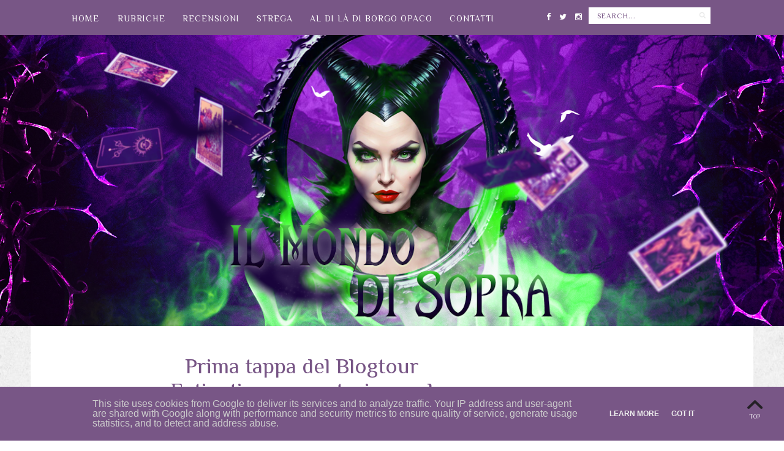

--- FILE ---
content_type: text/html; charset=UTF-8
request_url: https://www.ilmondodisopra.it/2016/01/prima-tappa-del-blogtour.html
body_size: 38643
content:
<!DOCTYPE html>
<html class='v2' dir='ltr' xmlns='http://www.w3.org/1999/xhtml' xmlns:b='http://www.google.com/2005/gml/b' xmlns:data='http://www.google.com/2005/gml/data' xmlns:expr='http://www.google.com/2005/gml/expr' xmlns:og='http://ogp.me/ns#'>
<head>
<link href='https://www.blogger.com/static/v1/widgets/335934321-css_bundle_v2.css' rel='stylesheet' type='text/css'/>
<meta content='width=device-width,initial-scale=1.0,minimum-scale=1.0,maximum-scale=2.0' name='viewport'/>
<!-- Begin Blogger Meta -->
<meta content='text/html; charset=UTF-8' http-equiv='Content-Type'/>
<meta content='blogger' name='generator'/>
<link href='https://www.ilmondodisopra.it/favicon.ico' rel='icon' type='image/x-icon'/>
<link href='https://www.ilmondodisopra.it/2016/01/prima-tappa-del-blogtour.html' rel='canonical'/>
<link rel="alternate" type="application/atom+xml" title="Il Mondo Di Sopra - Atom" href="https://www.ilmondodisopra.it/feeds/posts/default" />
<link rel="alternate" type="application/rss+xml" title="Il Mondo Di Sopra - RSS" href="https://www.ilmondodisopra.it/feeds/posts/default?alt=rss" />
<link rel="service.post" type="application/atom+xml" title="Il Mondo Di Sopra - Atom" href="https://www.blogger.com/feeds/7755138046730588019/posts/default" />

<link rel="alternate" type="application/atom+xml" title="Il Mondo Di Sopra - Atom" href="https://www.ilmondodisopra.it/feeds/666512300295632493/comments/default" />
<!--Can't find substitution for tag [blog.ieCssRetrofitLinks]-->
<link href='https://blogger.googleusercontent.com/img/b/R29vZ2xl/AVvXsEitMq2zxSesZPCCDVuRJzo4MzuM0MMm3Z7uC04KFv4orM_p0s9EeOTFmwj-VNDlijFN_xmf_eiPfE_7l3yqrlAO4QAwrZnpdJ6d0Y1kpdcQCL8N8e_ZUBKlxLOyE72tuwM9s_XqhcXCEsU3/s400/48c82e44-d9d0-45a1-aa6a-d91314266d68.jpg' rel='image_src'/>
<meta content='https://www.ilmondodisopra.it/2016/01/prima-tappa-del-blogtour.html' property='og:url'/>
<meta content='Prima tappa del Blogtour Extinction:presentazione ed estratto in anteprima' property='og:title'/>
<meta content='Il mondo di sopra ti porta a scoprire il mondo esoterico, la lettura e i libri in maniera diversa.' property='og:description'/>
<meta content='https://blogger.googleusercontent.com/img/b/R29vZ2xl/AVvXsEitMq2zxSesZPCCDVuRJzo4MzuM0MMm3Z7uC04KFv4orM_p0s9EeOTFmwj-VNDlijFN_xmf_eiPfE_7l3yqrlAO4QAwrZnpdJ6d0Y1kpdcQCL8N8e_ZUBKlxLOyE72tuwM9s_XqhcXCEsU3/w1200-h630-p-k-no-nu/48c82e44-d9d0-45a1-aa6a-d91314266d68.jpg' property='og:image'/>
<!-- End Blogger Meta -->
<!-- Begin Open Graph metadata -->
<meta content='https://www.ilmondodisopra.it/2016/01/prima-tappa-del-blogtour.html' property='og:url'/>
<meta content='Il Mondo Di Sopra' property='og:site_name'/>
<meta content='Prima tappa del Blogtour Extinction:presentazione ed estratto in anteprima' property='og:title'/>
<meta content='article' property='og:type'/>
<meta content='https://blogger.googleusercontent.com/img/b/R29vZ2xl/AVvXsEitMq2zxSesZPCCDVuRJzo4MzuM0MMm3Z7uC04KFv4orM_p0s9EeOTFmwj-VNDlijFN_xmf_eiPfE_7l3yqrlAO4QAwrZnpdJ6d0Y1kpdcQCL8N8e_ZUBKlxLOyE72tuwM9s_XqhcXCEsU3/s400/48c82e44-d9d0-45a1-aa6a-d91314266d68.jpg' property='og:image'/>
<!-- End Open Graph metadata -->
<!-- SEO Meta Tag -->
<meta content='Prima tappa del Blogtour Extinction:presentazione ed estratto in anteprima' name='keywords'/>
<!-- SEO Title Tag -->
<title>Prima tappa del Blogtour Extinction:presentazione ed estratto in anteprima | Il Mondo Di Sopra</title>
<link href='https://maxcdn.bootstrapcdn.com/font-awesome/4.6.2/css/font-awesome.min.css' rel='stylesheet'/>
<link href='https://fonts.googleapis.com/css?family=Oswald' rel='stylesheet' type='text/css'/>
<link href='https://fonts.googleapis.com/css?family=Josefin+Sans' rel='stylesheet' type='text/css'/>
<link href='https://fonts.googleapis.com/css?family=PT+Sans:400,400italic,700' rel='stylesheet' type='text/css'/>
<style type='text/css'>@font-face{font-family:'Philosopher';font-style:normal;font-weight:400;font-display:swap;src:url(//fonts.gstatic.com/s/philosopher/v21/vEFV2_5QCwIS4_Dhez5jcWBjT0020NqfZ7c.woff2)format('woff2');unicode-range:U+0460-052F,U+1C80-1C8A,U+20B4,U+2DE0-2DFF,U+A640-A69F,U+FE2E-FE2F;}@font-face{font-family:'Philosopher';font-style:normal;font-weight:400;font-display:swap;src:url(//fonts.gstatic.com/s/philosopher/v21/vEFV2_5QCwIS4_Dhez5jcWBqT0020NqfZ7c.woff2)format('woff2');unicode-range:U+0301,U+0400-045F,U+0490-0491,U+04B0-04B1,U+2116;}@font-face{font-family:'Philosopher';font-style:normal;font-weight:400;font-display:swap;src:url(//fonts.gstatic.com/s/philosopher/v21/vEFV2_5QCwIS4_Dhez5jcWBhT0020NqfZ7c.woff2)format('woff2');unicode-range:U+0102-0103,U+0110-0111,U+0128-0129,U+0168-0169,U+01A0-01A1,U+01AF-01B0,U+0300-0301,U+0303-0304,U+0308-0309,U+0323,U+0329,U+1EA0-1EF9,U+20AB;}@font-face{font-family:'Philosopher';font-style:normal;font-weight:400;font-display:swap;src:url(//fonts.gstatic.com/s/philosopher/v21/vEFV2_5QCwIS4_Dhez5jcWBgT0020NqfZ7c.woff2)format('woff2');unicode-range:U+0100-02BA,U+02BD-02C5,U+02C7-02CC,U+02CE-02D7,U+02DD-02FF,U+0304,U+0308,U+0329,U+1D00-1DBF,U+1E00-1E9F,U+1EF2-1EFF,U+2020,U+20A0-20AB,U+20AD-20C0,U+2113,U+2C60-2C7F,U+A720-A7FF;}@font-face{font-family:'Philosopher';font-style:normal;font-weight:400;font-display:swap;src:url(//fonts.gstatic.com/s/philosopher/v21/vEFV2_5QCwIS4_Dhez5jcWBuT0020Nqf.woff2)format('woff2');unicode-range:U+0000-00FF,U+0131,U+0152-0153,U+02BB-02BC,U+02C6,U+02DA,U+02DC,U+0304,U+0308,U+0329,U+2000-206F,U+20AC,U+2122,U+2191,U+2193,U+2212,U+2215,U+FEFF,U+FFFD;}@font-face{font-family:'Philosopher';font-style:normal;font-weight:700;font-display:swap;src:url(//fonts.gstatic.com/s/philosopher/v21/vEFI2_5QCwIS4_Dhez5jcWjValgW8te1Xb7GlMo.woff2)format('woff2');unicode-range:U+0460-052F,U+1C80-1C8A,U+20B4,U+2DE0-2DFF,U+A640-A69F,U+FE2E-FE2F;}@font-face{font-family:'Philosopher';font-style:normal;font-weight:700;font-display:swap;src:url(//fonts.gstatic.com/s/philosopher/v21/vEFI2_5QCwIS4_Dhez5jcWjValgf8te1Xb7GlMo.woff2)format('woff2');unicode-range:U+0301,U+0400-045F,U+0490-0491,U+04B0-04B1,U+2116;}@font-face{font-family:'Philosopher';font-style:normal;font-weight:700;font-display:swap;src:url(//fonts.gstatic.com/s/philosopher/v21/vEFI2_5QCwIS4_Dhez5jcWjValgU8te1Xb7GlMo.woff2)format('woff2');unicode-range:U+0102-0103,U+0110-0111,U+0128-0129,U+0168-0169,U+01A0-01A1,U+01AF-01B0,U+0300-0301,U+0303-0304,U+0308-0309,U+0323,U+0329,U+1EA0-1EF9,U+20AB;}@font-face{font-family:'Philosopher';font-style:normal;font-weight:700;font-display:swap;src:url(//fonts.gstatic.com/s/philosopher/v21/vEFI2_5QCwIS4_Dhez5jcWjValgV8te1Xb7GlMo.woff2)format('woff2');unicode-range:U+0100-02BA,U+02BD-02C5,U+02C7-02CC,U+02CE-02D7,U+02DD-02FF,U+0304,U+0308,U+0329,U+1D00-1DBF,U+1E00-1E9F,U+1EF2-1EFF,U+2020,U+20A0-20AB,U+20AD-20C0,U+2113,U+2C60-2C7F,U+A720-A7FF;}@font-face{font-family:'Philosopher';font-style:normal;font-weight:700;font-display:swap;src:url(//fonts.gstatic.com/s/philosopher/v21/vEFI2_5QCwIS4_Dhez5jcWjValgb8te1Xb7G.woff2)format('woff2');unicode-range:U+0000-00FF,U+0131,U+0152-0153,U+02BB-02BC,U+02C6,U+02DA,U+02DC,U+0304,U+0308,U+0329,U+2000-206F,U+20AC,U+2122,U+2191,U+2193,U+2212,U+2215,U+FEFF,U+FFFD;}</style>
<style id='page-skin-1' type='text/css'><!--
/*
-----------------------------------------------
Name    : Adelyn
Designer: Vefio Themes
URL     : https://www.etsy.com/shop/VefioThemes
----------------------------------------------- */
/* Variable definitions
====================
<Variable name="keycolor" description="Main Color" type="color" default="#fff"/>
<Variable name="body.background" description="Body Background" type="background"
color="#ffffff" default="$(color) none repeat scroll top left"/>
<Variable name="body.background.override" description="Body Background Override" type="string" default=""/>
<Group description="Overall Layout" selector="body">
<Variable name="body.background.color" description="Outer Background Color" type="color" default="#fff"/>
<Variable name="content.bg" description="Content background" type="color" default="#fff"/>
<Variable name="body.line.color" description="Body Line Color" type="color" default="#E6E6E6"/>
</Group>
<Group description="Top Bar" selector="#topnav-wrapper">
<Variable name="topnav.bg" description="Background Color" type="color" default="#000"/>
</Group>
<Group description="Top Social Media Top" selector=".top-social">
<Variable name="social.color" description="Icon Color" type="color" default="#fff"/>
<Variable name="social.hovercolor" description="Icon Hover Color" type="color" default="#ccc"/>
</Group>
<Group description="Sidebar Social Media" selector=".top-social">
<Variable name="social2.color" description="Icon Color" type="color" default="#151515"/>
<Variable name="social2.hovercolor" description="Icon Hover Color" type="color" default="#000"/>
<Variable name="social2.border.color" description="Border Color" type="color" default="transparent"/>
<Variable name="social2.border.hovercolor" description="Border Hover Color" type="color" default="#000"/>
</Group>
<Group description="Search Box" selector=".searchbox">
<Variable name="search.bg.color" description="Background Color" type="color" default="#3C3C3C"/>
<Variable name="search.bg.hovercolor" description="Active Background Color" type="color" default="#000"/>
<Variable name="search.font.type" description="Font Type" type="font"
default="normal normal 10px PT Sans, Times New Roman, PT Sans, Arial, Helvetica, FreeSans, sans-serif"/>
<Variable name="search.font.color" description="Font Color" type="color" default="#fff"/>
<Variable name="search.border.color" description="Border Color" type="color" default="transparent"/>
</Group>
<Group description="Main Menu" selector="#mainnav-wrapper">
<Variable name="mainnav.font" description="Font Type" type="font"
default="bold normal 10px PT Sans, Times New Roman, Arial, Tahoma"/>
<Variable name="mainnav.font.color" description="Font Color" type="color" default="#fff"/>
<Variable name="mainnav.font.hovercolor" description="Font Hover Color" type="color" default="#ccc"/>
<Variable name="mainnav.bg.color" description="Background Color" type="color" default="#fff"/>
<Variable name="mainnav.border.color" description="Border Color" type="color" default="transparent"/>
</Group>
<Group description="Dropdown" selector="#mainnav-wrapper">
<Variable name="mainnav.drop.bg" description="Dropdown Background Color" type="color" default="#000"/>
<Variable name="mainnav.font.childcolor" description="Dropdown Font Color" type="color" default="#fff"/>
<Variable name="mainnav.font.childhover" description="Dropdown Font Hover Color" type="color" default="#ccc"/>
</Group>
<Group description="Blog Header" selector="#header-wrapper">
<Variable name="outerheader.background.color" description="Header Background Color" type="color" default="transparent"/>
<Variable name="header.font.type" description="Font Type" type="font"
default="normal normal 60px Josefin Sans, PT Sans, Tahoma, Helvetica, FreeSans, sans-serif"/>
<Variable name="header.font.color" description="Font Color" type="color" default="#000"/>
<Variable name="header.font.hovercolor" description="Font Hover Color" type="color" default="#000"/>
</Group>
<Group description="Blog Description" selector="#header-wrapper .description">
<Variable name="description.font.type" description="Description Font" type="font"
default="normal normal 13px PT Sans, Arial, Tahoma, Helvetica, FreeSans, sans-serif"/>
<Variable name="description.font.color" description="Description Color" type="color" default="#c1c1c1" />
</Group>
<Group description="Featured Post Slider" selector="#ve-featured">
<Variable name="fea.bg.color" description="Background text" type="color" default="#fff" />
<Variable name="fea.font1.type" description="Title Font" type="font"
default="normal normal 18px Oswald, Helvetica, FreeSans, sans-serif"/>
<Variable name="fea.font2.type" description="Date and label" type="font"
default="bold normal 10px PT Sans, Helvetica, FreeSans, sans-serif"/>
<Variable name="fea.font.color" description="Font Color" type="color" default="#000" />
<Variable name="fea.elem.color" description="Label Bg" type="color" default="#000" />
<Variable name="fea.elemfont.color" description="Label Font Color" type="color" default="#fff" />
</Group>
<Group description="Featured Slider Arrow" selector="#ve-featured">
<Variable name="fea.arrow.color" description="Arrow Color" type="color" default="#2F2F2F" />
<Variable name="fea.arrow.bg" description="Arrow Background" type="color" default="#fff" />
<Variable name="fea.arrow.border" description="Border color" type="color" default="#fff" />
</Group>
<Group description="Post Title" selector=".post-title">
<Variable name="posttitle.font.type" description="Font Type" type="font"
default="normal normal 19px Oswald, Helvetica, FreeSans, sans-serif"/>
<Variable name="posttitle.font.color" description="Font Color" type="color"
default="#2A2A2A" />
<Variable name="posttitle.font.hovercolor" description="Post Title Hover Font" type="color"
default="#000" />
</Group>
<Group description="Post Label" selector=".index-post-labels-top">
<Variable name="label.font" description="Font Type" type="font"
default="bold normal 9px PT Sans, Calibri, Arial, Helvetica, FreeSans, sans-serif"/>
<Variable name="label.color" description="Font Color" type="color" default="#2F2F2F"/>
<Variable name="label.hovercolor" description="Hover Color" type="color" default="#605D5D"/>
</Group>
<Group description="Post Date" selector=".dateblock">
<Variable name="date.font" description="Font Type" type="font"
default="normal normal 11px PT Sans, Times New Roman, PT Sans, Calibri, Arial, Helvetica, FreeSans, sans-serif"/>
<Variable name="date.color" description="Font Color" type="color" default="#555"/>
<Variable name="date.background" description="Background Color" type="color" default="#fff"/>
</Group>
<Group description="Post Body" selector=".post-body, .post-home">
<Variable name="post.font.type" description="Font Type" type="font"
default="normal normal 13px PT Sans, Calibri, Arial, Helvetica, FreeSans, sans-serif"/>
<Variable name="post.font.color" description="Font Color" type="color" default="#303030"/>
<Variable name="post.border.color" description="Border Color" type="color" default="#747474"/>
</Group>
<Group description="Read More Button" selector=".rmlink a, .jump-link">
<Variable name="button.font.type" description="Font Type" type="font"
default="normal bold 10px PT Sans, Times New Roman, Tahoma, Helvetica, FreeSans, sans-serif"/>
<Variable name="button.font.color" description="Font Color" type="color" default="#fff"/>
<Variable name="button.font.hovercolor" description="Font Hover Color" type="color" default="#ccc"/>
<Variable name="button.bg.color" description="Border Color" type="color" default="#000"/>
<Variable name="button.bg.hovercolor" description="Border Hover Color" type="color" default="#000"/>
</Group>
<Group description="Share Icon" selector=".index-share-content">
<Variable name="fa.share.color" description="Icon Color" type="color" default="#242424"/>
<Variable name="fa.share.hovercolor" description="Hover Icon Color" type="color" default="#000"/>
</Group>
<Group description="Email widget" selector=".follow-by-email-submit">
<Variable name="email.font.type" description="Font Type" type="font"
default="normal bold 9px PT Sans, Tahoma, Helvetica, FreeSans, sans-serif"/>
<Variable name="email.font.color" description="Font Color" type="color" default="#fff"/>
<Variable name="email.outer.color" description="Background Color" type="color" default="#fafafa"/>
<Variable name="email.bg.color" description="Button Color" type="color" default="#272727"/>
<Variable name="email.bg.hovercolor" description="Button Hover Color" type="color" default="#F0C3C3"/>
</Group>
<Group description="Links" selector="body">
<Variable name="link.color" description="Link Color" type="color" default="#2F2F2F"/>
<Variable name="link.visited.color" description="Visited Color" type="color" default="#2F2F2F"/>
<Variable name="link.hover.color" description="Hover Color" type="color" default="#7D7D7D"/>
</Group>
<Group description="Widget Title" selector="#sidebar-right h2">
<Variable name="widgettitle.font.type" description="Font Type" type="font"
default="bold normal 10px PT Sans, Times New Roman, Tahoma, Helvetica, FreeSans, sans-serif"/>
<Variable name="widgettitle.font.color" description="Font Color" type="color" default="#fff" />
<Variable name="widgettitle.bg.color" description="Border Color" type="color" default="#000" />
</Group>
<Group description="Widget Content" selector="#sidebar-right .widget-content">
<Variable name="widgetcontent.font.type" description="Font Type" type="font"
default="normal normal 13px PT Sans, Times New Roman, Tahoma, Helvetica, FreeSans, sans-serif"/>
<Variable name="widgetcontent.font.color" description="Font Color" type="color" default="#444" />
</Group>
<Group description="Comment Section" selector="#comments">
<Variable name="comment.font.type" description="Font Type" type="font"
default="normal normal 14px PT Sans, Calibri, Arial, Helvetica, FreeSans, sans-serif"/>
<Variable name="comment.font.color" description="Font Color" type="color" default="#303030"/>
<Variable name="comment.border.color" description="Border Color" type="color" default="#DDD"/>
<Variable name="comment.background.color" description="Background Color" type="color" default="#fff"/>
</Group>
<Group description="Blog Footer 1" selector="#footer-1, #footer-column-container">
<Variable name="footer.font.color" description="Font Color" type="color" default="#606060"/>
<Variable name="footer.background.color" description="Background Color" type="color" default="#F8F8F8"/>
<Variable name="fwidgettitle.bg.color" description="Widget Title Bg Color" type="color" default="#000" />
<Variable name="fwidgettitle.font.color" description="Title Font Color" type="color" default="#fff" />
</Group>
<Group description="Blog Footer 2" selector="#footerblock1">
<Variable name="footer2.font.color" description="Font Color" type="color" default="#363535"/>
<Variable name="footer2.background.color" description="Background Color" type="color" default="#F8F8F8"/>
<Variable name="footer2.border.color" description="Border Color" type="color" default="#EFEFEF"/>
</Group>
*/
/* ------------ RESET -------------*/
html, body, div, span, applet, object, iframe, h1, h2, h3, h4, h5, h6, p, blockquote, pre, a, abbr, acronym, dfn, em, img, ins, kbd, q, s, samp, small, strike, strong, sub, sup, tt, var, b, u, i, center, dl, dt, dd, ol, ul, li {
margin: 0;
padding: 0;
border: 0;
font-size: 100%;
font: inherit;
vertical-align: baseline;
}
article, aside, details, figcaption, figure, footer, header, hgroup, menu, nav, section {
display: block;
}
body {
display: block;
}
* {
margin: 0;
padding: 0;
}
html {
display: block;
}
ol, ul {
list-style: none;
}
blockquote, q {
quotes: none;
}
blockquote:before, blockquote:after, q:before, q:after {
content:&#39;
&#39;;
content: none;
}
table {
border-collapse:collapse;
border-spacing:0;
}
body .navbar, .icon-action, .widget-item-control, .feed-links, #skiplinks, #Attribution1 {
display: none !important;
}
*, .header-wrapper .description, .section, .widget, .widget .post-body ul, .widget ul, .crosscol .PageList li, .Header h1, .footer .PageList li, .widget li, .BlogArchive #ArchiveList ul.flat li {
margin: 0;
padding: 0;
outline: none
}
/* ------------ Body Framework-------------*/
body {
font: normal normal 16px Philosopher;
color:#303030;
letter-spacing: 0em;
background: #ffffff none repeat scroll top left;
padding: 0;
}
a:link {
text-decoration: none;
color: #785686;
transition: all 0.3s ease-in-out;
-moz-transition: all 0.3s ease-in-out;
-webkit-transition: all 0.3s ease-in-out;
-o-transition: all 0.3s ease-in-out;
-ms-transition: all 0.3s ease-in-out;
}
a:visited {
text-decoration: none;
color: #785686;
}
a:hover {
text-decoration: none;
color: #bb74d8;
}
strong,b {
font-weight:bold;
}
cite,em,i {
font-style:italic;
}
a img {
border:none;
}
abbr,
acronym {
border-bottom:1px dotted;
cursor:help;
}
sup,
sub {
vertical-align:baseline;
position:relative;
top:-.3em;
font-size:86%;
}
sub {
top:.3em;
}
small {
font-size:86%;
}
kbd {
font-size:80%;
border:1px solid #999;
padding:2px 5px;
border-bottom-width:2px;
border-radius:3px;
}
mark {
background-color:#ffce00;
color:black;
}
pre,
code {
font-family:"Courier New",Courier,Monospace;
color:#726A5C;
}
pre {
white-space:pre;
word-wrap:normal;
overflow:auto;
}
/* ------------------- main-wrapper -------------------- */
#main-wrapper {
margin: 0 auto;
padding: 0 0 30px;
text-align: left;
background:#ffffff;
}
#main-wrapper-bg {
width: 100%;
float: left;
border-top:0 solid #E6E6E6;
}
#content-wrapper {
overflow: hidden;
background:transparent;
margin-bottom: 0;
padding:50px 5px 0px 70px;
}
#sidebar-right-wrapper {
float: right;
text-align: left;
padding-top:25px;
margin-top: 0;
}
#main {
padding:0;
}
#nivo-outer {
display: none;
}
#nivo-outer h2 {
display: none;
}
.slider-wrapper {
padding-top: 45px;
}
/* ------------------- Top Nav ------------------------*/
#topnav-wrapper {
background:#785686;
text-align: center;
width: 100%;
position: fixed;
top: 0;
padding-top: 0;
z-index:390;
min-height: 46px;
}
#topnav-inner-padding {
margin:0 auto;
}
#topnav-inner {
position: relative;
margin: 0 auto;
margin:0 70px;
}
#top-social h2 {
display: none;
}
#top-social{
float:right;
margin-right: 5px;
}
.social-box-top {
height: 40px;
text-align: left;
margin-left: -9px;
margin-top: 8px;
}
.share-box, .social-box-top, .social-box {
text-decoration: none !important;
outline: none !important;
}
.social-item-top {
display: inline-block;
margin-right: 5px;
padding: 5px 7px;
transition: all 0.5s ease-in-out;
-moz-transition: all 0.5s ease-in-out;
-webkit-transition: all 0.5s ease-in-out;
-o-transition: all 0.5s ease-in-out;
-ms-transition: all 0.5s ease-in-out;
border: 1px solid transparent;
}
.social-item-top:hover {
border: 1px solid #E6E6E6;
}
.social-icon-top {
opacity: 1;
-moz-opacity: 1;
filter: alpha(opacity=100);
display: inline-block;
width: 16px;
height: 16px;
transition: all 0.5s ease-in-out;
-moz-transition: all 0.5s ease-in-out;
-webkit-transition: all 0.5s ease-in-out;
-o-transition: all 0.5s ease-in-out;
-ms-transition: all 0.5s ease-in-out;
}
.social-item-top:hover .social-icon-top {
opacity: 1;
}
/* ---------------------- Fa --------------------------*/
.fa-social-box {
text-align:left;
padding: 3px 0px;
}
.fa-social-box a.fa {
color:#ffffff !important;
font-size:13px !important;
padding: 13px 12px 10px;
}
.fa-social-box a.fa:hover {
color:#cccccc!important;
}
/* ---------------------- Fa --------------------------*/
#sidebar-right-wrapper .fa-social-box {
text-align:center;
padding: 3px 0px;
}
#sidebar-right-wrapper .fa-social-box a.fa {
color:#785686 !important;
font-size:14px !important;
padding: 10px 11px;
min-width: 13px;
border:1px solid transparent !important;
margin: 0px 1px;
}
#sidebar-right-wrapper .fa-social-box a.fa:hover {
color:#bb74d8 !important;
border:1px solid #000000!important;
}
#HTML1 {
margin-bottom:20px !important;
}
/* ---------------------- Search Nav --------------------------*/
.searchbox {
position: relative;
z-index: 488;
float: right;
padding-top: 9px;
}
.searchbox:before {
position:absolute;
left:0;
top: 7px;
background:#785686;
content:"";
width: 1px;
height: 32px;
z-index: 488;
}
#search {
text-align: center;
float: right;
position: relative;
}
#search input[type="text"] {
height: 25px;
background-color:#ffffff;
width: 170px;
padding: 0 14px;
-webkit-border-radius: 0px;
-moz-border-radius: 0px;
border-radius: 0px;
-webkit-transition: all 0.7s ease 0 s;
-moz-transition: all 0.7s ease 0s;
-o-transition: all 0.7s ease 0s;
-ms-transition: all 0.7s ease 0s;
transition: all 0.7s ease 0s;
border: 1px solid transparent;
font:normal normal 12px Philosopher !important;
color: #785686 !important;
letter-spacing: 1px;
text-transform: uppercase;
opacity:1 !important;
}
#search input::-webkit-input-placeholder {
color: #785686 !important;
opacity:1 !important;
}
#search input:-moz-placeholder { /* Firefox 18- */
color: #785686 !important;
opacity:1 !important;
}
#search input::-moz-placeholder {  /* Firefox 19+ */
color: #785686 !important;
opacity:1 !important;
}
#search input:-ms-input-placeholder {
color: #785686 !important;
opacity:1 !important;
}
#search input[type="text"]:focus {
background-color:transparent;
width: 170px;
color:#785686 !important;
text-shadow: none !important;
outline: none;
border: 1px solid #000000;
background-color:#000000;
}
#search input#searchbox-button {
background-color:transparent;
height: 26px;
width: 26px;
position: absolute;
top: 0px;
right: 0;
z-index: 399;
background-image: url('https://blogger.googleusercontent.com/img/b/R29vZ2xl/AVvXsEinj-pj7HGzURnaevAspcxTFC5wNzvv27rWEtFYMzbDAAFoKP3c0zaWTGK0JZMWUE5OSGidDPmrtYRRXHFrkeJMdKIyiOPFhQmyj1WxvgQEeFzGK8qU-PK38bRwuQ1LUuH0QPRANicdT4A/s16-Ic42/search_1.png');
background-repeat: no-repeat;
background-position: center;
background-size: 12px auto;
border: none;
float: right;
cursor: pointer;
-webkit-border-radius: 0px;
-moz-border-radius: 0px;
border-radius: 0px;
-webkit-transition: all 0.4s ease 0 s;
-moz-transition: all 0.4s ease 0s;
-o-transition: all 0.4s ease 0s;
-ms-transition: all 0.4s ease 0s;
transition: all 0.4s ease 0s;
}
#search input#searchbox-button:hover {
}
/* ------------------------- Main Nav ------------------------------*/
.activin {
}
#LinkList1 {
display:none;
}
.tabs_sh {
display:block !important;
}
#mainnav-wrapper-2.off-canvas {
top:-90px !important;
}
#mainnav-wrapper-2 {
float: left;
padding:0;
font: normal normal 14px Philosopher;
letter-spacing: 1px;
text-align: center;
text-transform:uppercase;
position: relative;
left: 0;
top: 0;
z-index:400;
margin-top: 2px;
margin-left: -20px;
}
#mainnav-inner-padding-2 {
margin:0 auto;
}
#mainnav-inner-2 {
margin: 0px auto;
text-align:left;
margin:0;
position:relative;
}
#topnav-wrapper.fixed {
position:fixed !important;
background:#785686;
padding: 0px;
margin: 0px auto;
opacity: 0.8;
}
#mainnav-inner-2  h2 {
display: none !important;
}
#mainnav-inner-2 .nav {
text-align: center;
display: inline;
margin: 0 auto;
list-style: none;
}
#mainnav-inner-2 li {
position: relative;
display: inline-block;
cursor: pointer;
-webkit-transition: all 0.3s ease-in-out;
-moz-transition: all 0.3s ease-in-out;
-ms-transition: all 0.3s ease-in-out;
-o-transition: all 0.3s ease-in-out;
transition: all 0.3s ease-in-out;
}
#mainnav-inner-2 ul li a {
color:#ffffff;
z-index: 599;
min-width: 50px;
display: inline-block;
position: relative;
padding: 1.4em 1.3em;
text-align: center;
}
#mainnav-inner-2 ul li::after {
content:"";
position:absolute;
right:0;
top:0;
width:1px;
height:20px;
bottom: 0;
margin: auto;
display:none;
}
#mainnav-inner-2 ul li:hover a {
color:#bb74d8;
}
#mainnav-inner-2 ul li ul {
z-index: 599;
padding-top: 0.9em;
position: absolute;
top: 5.3em;
margin-top: -2em;
left: -5px;
min-width: 130px;
}
#mainnav-inner-2 ul li ul:before {
position:absolute;
top:12px;
right:45px;
content:"";
width: 0;
height: 0;
border-style: solid;
border-width: 0 10px 11px 10px;
border-color: transparent transparent #785686 transparent;
display:none;
}
#mainnav-inner-2 ul li:hover ul {
border-bottom: 0px !important;
}
#mainnav-inner-2 ul li ul.fallback {
display: none;
}
#mainnav-inner-2 ul li:hover ul.fallback {
display: block;
}
#mainnav-inner-2 ul li ul li {
background-position: 3em center;
background-repeat: no-repeat;
background-size: 8px 8px;
background-color:#785686;
display: block;
-webkit-transition: all 0.4s ease-in-out;
-moz-transition: all 0.4s ease-in-out;
-ms-transition: all 0.4s ease-in-out;
-o-transition: all 0.4s ease-in-out;
transition: all 0.4s ease-in-out;
border-left: 1px solid transparent;
border-right: 1px solid transparent;
}
#mainnav-inner-2 ul li ul li:hover {
border-right: 1px solid #bb74d8;
}
#mainnav-inner-2 ul li ul li:first-child {
margin-top: 2px;
}
#mainnav-inner-2 ul li ul li:last-child {
background-position: 3em 1.45em;
padding-bottom:0.5em;
border-bottom: 1px solid transparent;
}
#mainnav-inner-2 ul li ul li a {
color:#ffffff !important;
letter-spacing: 0.3px;
padding: 1em 1em 1em 2em;
text-align: left;
}
#mainnav-inner-2 ul li ul li:hover a {
color:#bb74d8 !important;
}
.mainnav-wrapper-2-fixed {
position:fixed !important;
top:0 !important;
background-color:#785686 !important;
}
.selectnav {
display: none;
}
/* -------------------------- Header ------------------------------*/
#mini-header {
float: none;
width: 100%;
}
#header-wrapper {
width: 100%;
background-color:#ffffff;
margin: 46px auto 0;
padding: 0;
background-image:none;
background-position: center -30px;
background-repeat:no-repeat;
clear:both;
border-bottom:0 solid #E6E6E6;
}
#header-inner {
position: relative;
background-position: center center !important;
background-repeat:no-repeat;
margin:0 auto;
overflow:hidden;
padding: 65px 0 60px;
}
#header-inner-img {
position: relative;
background-position: center center !important;
background-repeat:no-repeat;
margin:0 auto;
overflow:hidden;
}
.titlewrapper .title, .titlewrapper .title a {
font: normal normal 60px Philosopher;
letter-spacing: 0.25em;
text-align:center !important;
color:#000000 !important;
text-indent: 0.25em;
line-height: 1.2;
}
.titlewrapper .title a:hover {
color:#000000!important;
}
#header-inner-img a img {
display: block;
max-width:100% !important;
margin:0 auto;
height: auto !important;
}
.descriptionwrapper {
font: normal normal 13px Philosopher;
color: #000000;
letter-spacing: 0em;
text-align: center;
padding-top: 10px;
text-indent: 0.5em;
}
/* ----------------- Post-Main-Header --------------------- */
.post-main-header {
position: relative;
text-align: center;
background-image:none;
background-position:-50px;
background-repeat:no-repeat;
margin: -2px 0 5;
border-bottom: 1px solid #E6E6E6;
padding-bottom: 5px;
}
.left-post-main-header {
float:left;
width:77px;
height: 100px;
margin-bottom: 10px;
display: none;
}
.right-post-main-header {
float: none;
width: 100%;
margin-top: 5px;
}
.post-title {
font: normal normal 36px Philosopher;
color: #785686;
text-align: center;
letter-spacing:0;
padding: 10px 7%;
}
h3.post-title, h3.post-title a {
color:#785686;
transition: all 0.35s ease-in-out;
-moz-transition: all 0.35s ease-in-out;
-webkit-transition: all 0.35s ease-in-out;
-o-transition: all 0.35s ease-in-out;
-ms-transition: all 0.35s ease-in-out;
}
h1.post-title, h1.post-title a {
color: #785686;
transition: all 0.35s ease-in-out;
-moz-transition: all 0.35s ease-in-out;
-webkit-transition: all 0.35s ease-in-out;
-o-transition: all 0.35s ease-in-out;
-ms-transition: all 0.35s ease-in-out;
}
h1.post-title a, h3.post-title a {
background-color:#ffffff;
display:inline-block;
}
.tit-bg {
display: inline-block;
padding: 0px 10%;
background:#ffffff;
}
.post-title:after {
position:absolute;
top: 58%;
right:0;
background:#E6E6E6;
width:100%;
height:1px;
z-index: -1;
content:"";
display:none;
}
h3.post-title a:hover {
color:#000000;
}
/* ----------------- Post-Subs -------------------- */
.index-post-subtitle {
text-align: center;
letter-spacing: 0.04em;
position:relative;
overflow:hidden;
margin-top: -3px;
}
.tit-sub-bg {
background:#ffffff;
display: inline-block;
padding:0;
position:relative;
}
.tit-sub-bg:before {
background:#E6E6E6;
position: absolute;
top: 50%;
width: 100%;
height: 1px;
content: "";
z-index: 1;
left: -100%;
display:none;
}
.tit-sub-bg:after {
background:#E6E6E6;
position: absolute;
top: 50%;
right: -100%;
height: 1px;
content: "";
z-index: 1;
width: 100%;
display:none;
}
.index-subtitle-separator {
margin: 0px 0.3em;
color: #E6E6E6;
}
/* ----------------- Post-Footer -------------------- */
.index-post-footer {
font:normal normal 16px Philosopher;
color:#303030;
margin: 10px 0px 35px;
overflow: hidden;
padding: 0px 0px 40px;
border-bottom: 1px solid #747474;
letter-spacing:0em;
}
.item-post-footer {
margin: 40px 0px 5px;
padding: 0px 0px 10px;
border-top: 1px solid #747474;
border-bottom:1px solid #747474;
}
.post-footer-line-2 {
display:none;
}
/* ----------------- Post-Elements -------------------- */
.post-author {
display:inline-block;
font: normal normal 16px Philosopher;
color:#303030;
text-align: left;
margin: 0;
font-size:90%;
line-spacing:0;
}
.ondt {
font-size:90%;
}
.dateblock {
font:normal normal 11px Philosopher;
display:inline-block;
color:#bb74d8;
background:#ffffff;
padding: 6px 20px;
letter-spacing: 1px;
}
.post-labels {
color:#303030;
text-align: right;
margin: 19px 0px 0px;
float: right;
padding: 0px;
line-spacing:0;
max-width: 40%;
}
.post-labels a {
display: inline-block;
margin: 3px 1px;
}
.index-post-labels-top {
display: block;
margin: 3px auto 0;
max-width: 100%;
width: 100%;
float: none;
text-align: center;
text-transform:uppercase;
letter-spacing: 1px;
}
.index-post-labels-top a {
position: relative;
padding: 5px 1px 5px;
margin: 0 2px;
font:normal normal 12px Philosopher;
color:#bb74d8;
border-bottom: 1px solid #bb74d8;
}
.index-post-labels-top a:hover {
color:#785686;
border-bottom: 1px solid #785686;
}
.index-post-labels-top a:after {
position: absolute;
left: 0px;
right: 0px;
margin: auto;
background: red;
content: "";
width: 100%;
height: 1px;
bottom: -7px;
z-index: 80;
display: none;
}
.item-post-footer .post-labels {
text-align: left;
float: left;
max-width: 50%;
}
.in-comnum-wrap {
float: right;
padding: 15px 0px 11px 30px;
margin-top: 10px;
position:relative;
}
.in-comnum-wrap a {
color:#303030;
}
.in-comnum-wrap:before {
position:absolute;
content:"\f0e5";
top: 13.5px;
left: 5px;
width:40px;
height:100%;
font:14px FontAwesome;
}
.rm-wrap {
display:none;
position: relative;
text-align: center;
margin: 25px 0 0;
}
.rmlink a, .jump-link a {
font:normal bold 10px Philosopher !important;
color:#ffffff !important;
background: #785686;
max-width: 110px;
display: block;
padding: 1em 2.1em;
margin: 0px auto !important;
text-align: center;
letter-spacing:2px;
transition: all 0.4s ease-in-out;
-moz-transition: all 0.4s ease-in-out;
-webkit-transition: all 0.4s ease-in-out;
-o-transition: all 0.4s ease-in-out;
-ms-transition: all 0.4s ease-in-out;
text-transform: uppercase;
position: relative;
}
.rmlink a:hover, .jump-link a:hover {
color:#785686 !important;
background: #bb74d8;
}
.rmlink a:before, .jump-link a:before{
border:1px solid transparent;
position:absolute;
left:0;
right:0;
bottom:0;
top:0;
margin:auto;
content:"";
-webkit-transition: all 0.3s ease-in-out;
-moz-transition: all 0.3s ease-in-out;
-ms-transition: all 0.3s ease-in-out;
-o-transition: all 0.3s ease-in-out;
transition: all 0.3s ease-in-out;
}
.rmlink a:hover:before, .jump-link a:hover:before {
border:1px solid #bb74d8;
}
.rmlink {
text-align: center;
overflow: hidden;
}
.jump-link {
position: relative;
text-align: center;
margin: 25px 0px 10px;
}
/* ------------------- breadcrumbs ------------------------ */
.breadcrumbs {
font: normal normal 16px Philosopher;
color:#303030;
padding: 0;
text-transform: none;
margin: 15px 0 0 0;
letter-spacing: 0;
font-size:90%;
}
.breadcrumbs span a:link, .breadcrumbs span a:visited {
color:#785686;
}
.breadcrumbs span a:hover {
color: #bb74d8;
}
.status-msg-wrap {
margin: 0 auto 30px!important;
width: 100% !important;
font-size: 100% !important;
}
/* ------------------- Posts-Body ------------------------ */
.post {
margin: 0;
padding-bottom: 0;
}
/* For item page*/
.post-item {
letter-spacing: 0.002em;
font: normal normal 16px Philosopher;
color:#303030;
line-height:1.6em;
overflow:hidden;
}
/* For Homepage*/
.home-post-sum, .post-home {
letter-spacing: 0.002em;
font: normal normal 16px Philosopher;
color:#303030;
line-height:1.6em;
overflow:hidden;
}
.home-post-sum {
text-align: justify;
}
.home-img-wrap {
padding:10px 0;
display:block;
opacity:1;
transition: all 0.3s ease-in-out;
-moz-transition: all 0.3s ease-in-out;
-webkit-transition: all 0.3s ease-in-out;
-o-transition: all 0.3s ease-in-out;
-ms-transition: all 0.3s ease-in-out;
text-align:center;
}
.home-img-wrap:hover {
opacity:1;
}
.post-body {
position: relative;
}
.post-body h2 {
font-size: 160%;
font-weight: bold;
line-height:1.6em;
}
.post-body h3 {
font-size: 130%;
font-weight: bold;
line-height:1.6em;
}
.post-body h4 {
font-size: 105%;
font-weight: bold;
line-height:1.6em;
}
.post-body a {
max-width: 100% !important;
height: auto !important;
}
.post-body img {
max-width: 100%;
height: auto;
}
.post-body ul {
list-style: square outside !important;
padding: 10px 10px 10px 40px !important;
line-height:24px !important;
}
.post-body ol {
list-style: decimal outside !important;
padding: 10px 10px 10px 40px !important;
line-height:24px !important;
}
div.pinit-wrapper {
z-index: 333 !important;
margin:0;
border:2px solid #fff;
}
a.pinit-text {
font: 13px Oswald;
color: #FFF;
padding: 10px 35px;
letter-spacing: 2px;
}
.post blockquote {
margin: 20px;
font-style:italic;
background-color:#ECF1F2;
background-image: url('https://blogger.googleusercontent.com/img/b/R29vZ2xl/AVvXsEjvPB_OVCoXudDNrNHeVZto2wkuLwWFvwaDh-zSK-QyN6pBku0GQcProxEZRpH6sawFCQpt4CoiLTlMIPHqzCNKuDr1y39wzvdHgHHJs3Lf4tA1XoTRoitgt4xpbkKMdOij0B-v_AtHsCw/s20/quote20.png');
background-repeat: no-repeat;
background-position: 10px 10px;
background-size: 20px 20px;
padding: 30px 20px 20px 30px;
border:1px dotted #31484C;
line-height: 1.8em !important;
}
/* ------------------- Posts-Signature ------------------------ */
#cus-post-sign {
width:100%;
height:auto;
margin: 30px 0 30px;
display:none;
text-align: center;
}
#cus-post-sign h2 {
display:none;
}
#cus-post-sign img {
max-width:100%;
height:auto;
margin-bottom: -10px;
}
/* ------------------- Share Button -------------------------- */
.index-share-inner.fa {
color: #785686;
padding: 6px 6px;
font-size: 14px;
margin-right:3px;
}
.index-share-inner.fa:hover {
color: #bb74d8;
}
.index-share-box {
margin-top: 10px;
position: relative;
float: left;
width: 40%;
}
.index-share_judul {
float:left;
padding: 1.09em 0 0.5em;
margin-right: 10px;
}
.index-share-content {
padding: 0.8em 0 0.5em;
}
a.index-share-inner {
transform:translate3d(0px, 0px, 0px);
-webkit-backface-visibility:hidden;
display: inline-block;
-webkit-transition: all 0.7s ease 0 s;
-moz-transition: all 0.7s ease 0s;
-o-transition: all 0.7s ease 0s;
-ms-transition: all 0.7s ease 0s;
transition: all 0.7s ease 0s;
background-repeat:no-repeat;
background-position:center;
background-size:80%;
}
.item-post-footer .item-share-box {
float: right;
text-align: right;
}
/* -------------------- Sidebar ------------------------ */
#sidebar-right, #sidebar-left{
padding: 20px 36px 0px 0 !important;
border:0 solid #E6E6E6;
margin-top: 20px;
}
#sidebar-right h2 {
font: normal normal 100% Philosopher;
color: #ffffff;
letter-spacing: 2px;
text-align: center;
margin: 0 auto;
position:relative;
padding: 8px;
background:#785686;
text-transform: uppercase;
}
#sidebar-right h2:after {
position: absolute;
left: 0px;
right: 0px;
margin: auto;
background: #000;
content: "";
width: 10%;
height: 2px;
bottom: -7px;
z-index: 80;
display:none;
}
#sidebar-right .widget {
padding: 0 34px !important;
margin: 20px 0px 30px;
position: relative;
text-align: center;
}
#sidebar-right .widget:before {
content: "";
position: absolute;
width: 74%;
top: 18px;
left: 0;
right:0;
margin:auto;
height:1px;
z-index:0;
display:none;
}
#sidebar-right div.widget-content, #sidebar-left div.widget-content {
font:normal normal 14px Philosopher;
color: #444444;
letter-spacing:0;
margin: 0 auto;
text-align: center;
margin-bottom: 20px;
margin-top: 23px;
padding-left:0;
padding-right:0;
}
#sidebar-right .Image div.widget-content img, #sidebar-right .HTML div.widget-content img,
#footer-column-container .Image div.widget-content img, #footer-column-container .HTML div.widget-content img,
#footer-1-wrap .Image div.widget-content img, #footer-1-wrap .HTML div.widget-content img {
max-width:100%;
height:auto;
margin: 0 auto;
-webkit-transition: all 0.5s ease-in-out;
-moz-transition: all 0.5s ease-in-out;
-ms-transition: all 0.5s ease-in-out;
-o-transition: all 0.5s ease-in-out;
transition: all 0.5s ease-in-out;
}
#sidebar-right iframe, #footer-column-container iframe, #footer-1-wrap iframe {
max-width: 100% !important;
}
/* ---------------------------Author Profile---------------------------- */
#sidebar-right #Image1 {
border-bottom:0;
margin-top:-15px;
}
#Image1 div.widget-content {
position: relative;
padding-left: 0;
padding-right: 0;
width: 80%;
height: auto;
overflow: hidden;
margin: 25px auto 0;
}
#image1-wrap {
width: 100%;
height: auto;
background: transparent;
-webkit-border-radius: 100%;
-moz-border-radius: 100%;
border-radius: 100%;
margin:0;
}
.Image img#Image1_img {
width: 100%;
max-width:100%:
height:auto;
margin: 0 auto;
-webkit-border-radius: 100%;
-moz-border-radius: 100%;
border-radius: 100%;
-webkit-transition: all 0.5s ease-in-out;
-moz-transition: all 0.5s ease-in-out;
-ms-transition: all 0.5s ease-in-out;
-o-transition: all 0.5s ease-in-out;
transition: all 0.5s ease-in-out;
}
img#Image1_img:hover {
}
#Image1 div.widget-content span.caption {
display: none;
}
#sidebar-right #Text1 {
margin-top: -40px;
}
#sidebar-right #Text1{
border-top: 0;
}
#sidebar-right #Text1 h2 {
background: transparent;
color: #444444;
border:none;
}
#sidebar-right #Text1:before {
width:0;
}
#Text1 h2:before, #Text1 h2:after {
display: none;
}
#Text1 div.widget-content {
text-align:center;
padding: 0;
letter-spacing:0;
line-height:18px;
margin-top: 5px;
}
/* ------------------ Social Media Follow 1 --------------------- */
.social-box {
width: 100%;
margin: -10px auto 0;
background-image:none;
background-size: 98%;
background-position: -5px center;
padding: 10px 0 7px;
background-color:#ffffff;
}
.social-item {
max-height: 65px !important;
width: 16% !important;
display: inline-block;
border: 0px solid #fff;
height: auto;
text-align: center;
transition: all 0.5s ease-in-out;
-moz-transition: all 0.5s ease-in-out;
-webkit-transition: all 0.5s ease-in-out;
-o-transition: all 0.5s ease-in-out;
-ms-transition: all 0.5s ease-in-out;
padding: 4px 0 5px;
margin: 1%;
background-color: #ffffff;
}
.social-item:hover {
background-color:#cccccc;
}
.social-icon {
width: 18px;
height: 18px;
display: inline-block;
border: 0px solid #ccc;
border-radius: 100%;
transition: all 0.5s ease-in-out;
-moz-transition: all 0.5s ease-in-out;
-webkit-transition: all 0.5s ease-in-out;
-o-transition: all 0.5s ease-in-out;
-ms-transition: all 0.5s ease-in-out;
vertical-align: middle;
}
.social-item:hover .social-icon {
font-weight: bold;
}
.social-title {
color: #8795A3;
display: none;
margin: 5px;
letter-spacing: 0.01em;
}
/* --------------------------EMAIL------------------------------ */
#FollowByEmail1 .widget-content {
margin-top:20px !important;
}
.FollowByEmail {
padding: 0 0px 0 0px;
-webkit-border-radius: 0;
-moz-border-radius: 0;
border-radius: 0;
margin: 0 auto;
position:relative;
}
.FollowByEmail:after {
position:absolute;
top:0;
left:0;
right:0;
bottom:0;
margin:auto;
width:90%;
height:80%;
background:#ccc;
content:"";
z-index: -1;
display:none;
}
.FollowByEmail .follow-by-email-inner .follow-by-email-address {
height: 30px;
font:normal normal 14px Philosopher !important;
color: #444444 !important;
border: none;
padding: 0 0 0 10%;
margin: 15px 0px 15px 10%;
width: 80%;
text-align: left;
border: 1px solid #E6E6E6;
-webkit-border-radius: 0;
-moz-border-radius: 0;
border-radius: 0;
transition: all 0.4s ease-in-out;
-moz-transition: all 0.4s ease-in-out;
-webkit-transition: all 0.4s ease-in-out;
-o-transition: all 0.4s ease-in-out;
-ms-transition: all 0.4s ease-in-out;
font-size: 95% !important;
letter-spacing: 0.06em;
position:relative;
right:0;
}
.FollowByEmail .follow-by-email-inner .follow-by-email-address:focus {
border: 1px solid #785686;
}
.FollowByEmail .follow-by-email-inner .follow-by-email-submit {
padding: 0;
border: 0;
color:#ffffff;
background-color:#272727;
font:normal bold 9px Philosopher !important;
height: 32px;
z-index: 0;
-webkit-border-radius: 0;
-moz-border-radius: 0;
border-radius: 0;
transition: all 0.5s ease-in-out;
-moz-transition: all 0.5s ease-in-out;
-webkit-transition: all 0.5s ease-in-out;
-o-transition: all 0.5s ease-in-out;
-ms-transition: all 0.5s ease-in-out;
font-size:90% !important;
position:relative;
left:0;
width: 80%;
margin: 15px 20% 15px 0px;
}
.follow-by-email-inner .follow-by-email-submit:hover {
background: #bb74d8;
}
.follow-by-email-inner tr td {
position:relative;
width: 70%;
}
.follow-by-email-inner tr{
background-color:#fafafa;
}
/* -------------------------- LABEL ---------------------------- */
#Label1 div.widget-content {
margin-top: 1em;
}
#Label1 li span {
font-weight: bold;
}
#Label1 li a, #Label1 li a:link, #Label1 li span {
text-align: left;
display: block;
padding: 0.5em;
margin: 0 auto;
background:transparent;
-webkit-transition: all 0.7s ease 0 s;
-moz-transition: all 0.7s ease 0s;
-o-transition: all 0.7s ease 0s;
-ms-transition: all 0.7s ease 0s;
transition: all 0.7s ease 0s;
border-right:3px solid transparent;
}
#Label1 li a:hover {
background-color:#ecf1f2;
display: block;
border-right:3px solid #bb74d8;
color:#bb74d8 !important;
}
/* ------------------ Popular Post 2------------------------ */
.popular-posts {
padding:0 10px !important;
}
.PopularPosts .item-thumbnail {
display: block;
height: 190px;
margin: 0;
overflow: hidden;
position: relative;
width: 100%;
}
.PopularPosts img {
display: block;
height: auto;
width: 100%;
transition: all 0.5s ease-in-out;
-moz-transition: all 0.5s ease-in-out;
-webkit-transition: all 0.5s ease-in-out;
-o-transition: all 0.5s ease-in-out;
-ms-transition: all 0.5s ease-in-out;
margin: 0 auto;
}
.PopularPosts img:hover {
opacity:0.7;
}
.item-title a {
text-align: center;
margin: 15px auto 0px;
display: inline-block;
width: 100%;
}
.item-snippet {
text-align:center;
margin: 7px auto 10px;
padding:0;
letter-spacing:0;
display:none;
}
.item-content:hover img {
opacity:0.6;
}
.item-content {
position: relative;
}
.PopularPosts .widget-content ul li {
border:0 solid #F0F0F0 !important;
margin-bottom: 10px !important;
padding: 0px 0px 10px !important;
}
/* ------------------------------ RECENT POST  -------------------------------- */
#dte_recent-post {
font-size: 100%;
margin: 0 auto;
padding: 0 10px;
min-height: 100px;
text-align: left;
background: url('https://blogger.googleusercontent.com/img/b/R29vZ2xl/AVvXsEjBLlSl6pXxCSRlog0ixLBVFUMuiv41l96c4g4RBu2CH43opsyrMiJfIbRFTwOLL3FS7V28Hnk-BjpfYv91R5ubx2EkPFYjvQWlcDOGFCzzO-r0DCMcgGH3CDUyP9HoaSXT_NWps7pSKyg/s16/loading.gif') no-repeat 50% 50%;
background-color:#ffffff;
}
#dte_recent-post span.cm {
display: none;
}
#dte_recent-post li:first-child {
border-top: 0 solid #F0F0F0;
}
#dte_recent-post li:last-child {
border-bottom: 0 solid #F0F0F0;
}
#dte_recent-post li {
list-style: none;
margin: 0 5px;
padding: 15px 0 7px 0 !important;
background-color:#ffffff;
border-top: 0 solid #F0F0F0;
transition: all 0.3s ease-in-out;
-moz-transition: all 0.3s ease-in-out;
-webkit-transition: all 0.3s ease-in-out;
-o-transition: all 0.3s ease-in-out;
-ms-transition: all 0.3s ease-in-out;
}
#dte_recent-post .isinya {
margin: 0.5em 0 0 0;
font-size: 95%;
min-height: 46px;
line-height: 1.3em;
letter-spacing: 0;
}
#dte_recent-post li a img {
float: left;
height: 70px !important;
width: 70px !important;
margin: 0.2em 10px 0 0 !important;
padding: 0;
border: 0;
background: none;
outline: none;
-webkit-border-radius: 100%;
-moz-border-radius: 100%;
border-radius: 100%;
transition: all 0.3s ease-in-out;
-moz-transition: all 0.3s ease-in-out;
-webkit-transition: all 0.3s ease-in-out;
-o-transition: all 0.3s ease-in-out;
-ms-transition: all 0.3s ease-in-out;
}
#dte_recent-post li:hover a img {
opacity:0.6;
}
#dte_recent-post li a.title {
display: block;
text-decoration: none;
margin-left: 0;
letter-spacing: 0;
margin-top: 5px;
}
#dte_recent-post li span.foot {
clear: both;
display: block;
color:#785686;
margin-top: 7px;
font-size: 85% !important;
display:none;
}
/* -------------------- Blog Archieve ------------------------- */
#BlogArchive1 div.widget-content {
margin-left: 30px;
}
.post blockquote div:first-child:first-letter {
float: none;
font-size: 100% !important;
font-weight: inherit;
margin: 0;
height:auto;
line-height:inherit;
}
.CSS_LIGHTBOX {
z-index: 999 !important;
}
#mainnav-inner .PageList LI.selected A {
font-weight: normal !important;
}
.post blockquote {
overflow: hidden;
}
#sidebar-right div.widget-content .blog-list-container, #sidebar-left div.widget-content .blog-list-container{
text-align: left;
}
#sidebar-right div.widget-content .blog-list-container ul li {
padding: 20px 0;
border-bottom: 1px solid #e6e6e6;
}
#sidebar-right div.widget-content .blog-list-container .item-title a {
text-align: left;
margin-bottom: 7px;
display: block;
padding: 10px 0 0 0;
margin-top: 5px;
}
#sidebar-right .blog-list-container .item-thumbnail {
margin: 15px 8px 5px 0;
}
#Label1 li a, #Label1 li a:link, #Label1 li span {
padding: 0.5em 10px 0.5em 13px;
}
#main .AdSense {
margin-bottom:20px;
}
/* ------------------- Pinrest Board Styling ------------------------ */
#pinterest-gallery {
overflow: hidden;
margin: auto;
width: 90% !important;
list-style: none;
}
#pinterest-gallery li {
float: left;
width: 47.2%;
height: 100px;
background-size: cover;
margin: 3px;
padding: 0;
border:0;
position:relative;
}
.pinterest-link {
display: block;
height: 100%;
}
span.pinfil {
background:#fff;
width:100%;
height:100%;
display:block !important;
opacity:0;
transition: all 0.3s ease-in-out;
-moz-transition: all 0.3s ease-in-out;
-webkit-transition: all 0.3s ease-in-out;
-o-transition: all 0.3s ease-in-out;
-ms-transition: all 0.3s ease-in-out;
}
span.pintit {
font-size: 11px !important;
color: #FFF !important;
position: absolute;
z-index: 99999;
bottom: 0;
background: none repeat scroll 0% 0% #000;
left: 0px;
width: 90%;
text-align: center;
line-height: 1.5em;
padding:5%;
display:none;
}
/* Internet Explorer correction */
#pinterest-gallery li a {
color: transparent;
line-height: 1px;
font-size: 0px;
}
/* ------------------- Share Button -------------------------- */
.share-box {
margin-top: 20px;
position: relative;
border-top: 1px solid #E6E6E6;
}
.share_judul {
display: block;
padding: 1em 0px;
text-align: left;
letter-spacing: 0.02em;
margin: 30px auto 0px;
text-transform: uppercase;
font:normal normal 14px Philosopher;
color:#444444;
}
.share-content {
text-align: left;
}
a.share-inner {
text-transform: none !important;
display: inline-block;
padding: 1em 1.7em;
-webkit-transition: all 0.7s ease 0 s;
-moz-transition: all 0.7s ease 0s;
-o-transition: all 0.7s ease 0s;
-ms-transition: all 0.7s ease 0s;
transition: all 0.7s ease 0s;
color:#3b3b3b !important;
margin-right: -4px;
}
.share_title {
font:normal normal 14px Philosopher;
color:#444444;
letter-spacing: 0;
margin-top: 5px;
font-size: 80%;
text-align: center;
-webkit-transition: all 0.7s ease 0 s;
-moz-transition: all 0.7s ease 0s;
-o-transition: all 0.7s ease 0s;
-ms-transition: all 0.7s ease 0s;
transition: all 0.7s ease 0s;
}
.share-content a.share-inner:hover {
background: #F3F3F3;
}
.share-content a.share-inner:hover .share_title{
color:#785686 !important;
}
/* ---------------------- RELATED POST -------------------------- */
.related-post {
font:normal normal 14px Philosopher;
color:#444444;
color: #48464A;
letter-spacing: 0em;
margin: 2em auto 0px;
}
.related-post h4 {
letter-spacing: 0;
margin: 50px 0px 5px !important;
text-transform: uppercase;
}
.related-post a {
margin: 0 0 0.5em;
display: inline-block;
transition: all 0.5s ease-in-out;
-moz-transition: all 0.5s ease-in-out;
-webkit-transition: all 0.5s ease-in-out;
-o-transition: all 0.5s ease-in-out;
-ms-transition: all 0.5s ease-in-out;
}
.related-post a:hover {
}
.related-post-style-2, .related-post-style-2 li {
margin: 0;
padding: 0;
list-style: none;
}
.related-post-style-2 li {
padding: 1em 0;
margin: 1.5em 1em !important;
border-top: 1px solid #eee;
overflow: hidden;
display: inline-block;
width: 20%;
}
.related-post-style-2 li:first-child {
border-top: none
}
.related-post-style-2 .related-post-item-thumbnail {
width: 70px;
height: 70px;
max-width: none;
max-height: none;
background-color: transparent;
border-radius: 500px;
-webkit-border-radius: 500px;
-moz-border-radius: 500px;
padding: 0;
float: left;
margin: 2px 16px 0 0;
}
.related-post-style-2 .related-post-item-summary {
display: block;
overflow: hidden;
line-height: 1.2;
letter-spacing: 0;
}
.related-post-item-more {
display:none !important;
}
/* --------------------------- RELATED POST-2 --------------------------- */
.post-main-header {
border:none;
}
#related-posts {
text-transform:none;
height:100%;
min-height:100%;
padding-top:5px;
padding-left:5px;
text-align: center;
vertical-align: top !important;
}
#related-posts h4{
margin-bottom: 1.3em;
margin-top: 1em;
padding-top: 0em;
letter-spacing: 0.1em;
text-transform: uppercase;
text-align: center;
}
#related-posts a{
color:#303030;
vertical-align: top !important;
}
#related-posts a:hover{
color:black;
}
#related-posts  a:hover {
}
.related2-a {
text-decoration:none;
padding:5px 0;
display: inline-block;
vertical-align: top !important;
margin-right: 20px;
transition: all 0.3s ease-in-out;
-moz-transition: all 0.3s ease-in-out;
-webkit-transition: all 0.3s ease-in-out;
-o-transition: all 0.3s ease-in-out;
-ms-transition: all 0.3s ease-in-out;
}
.related2-a:hover {
opacity:0.8;
}
.related2-img {
width:140px;
height:140px
}
.related2-div {
width:140px;
padding-left:3px;
border: 0pt none ;
margin: 3px 0pt 0pt;
padding: 0pt 0 7px;
}
/* --------------------------- Blog Pager --------------------------- */
.blog-pager {
padding: 5px;
-webkit-border-radius: 0;
-moz-border-radius: 0;
border-radius: 0;
border:0 solid #E6E6E6;
}
.blog-pager a {
background:#785686;
font:normal bold 10px Philosopher;
color:#ffffff !important;
}
.blog-pager a:hover {
border:0 solid #bb74d8;
color:#785686 !important;
}
.blog-pager-newer-link, .blog-pager-older-link, .home-link {
padding: 5px 5px 5px 5px;
display: block;
width: 100px;
-webkit-border-radius: 0;
-moz-border-radius: 0;
border-radius: 0;
-moz-transition: all 0.5s ease-in-out;
-webkit-transition: all 0.5s ease-in-out;
-o-transition: all 0.5s ease-in-out;
-ms-transition: all 0.5s ease-in-out;
transition: all 0.5s ease-in-out;
}
/* ---------------------------------- COMMENT SECTION --------------------------------- */
.fa-comment-o {
margin-right: 3px;
font-size: 120%;
}
#comment-post-message {
display:none;
}
#comments {
overflow:hidden;
font: normal normal 14px Philosopher;
color: #303030;
}
#comments h6, div#comments.comments h6 {
padding: 2em 0 0.5em;
font: normal normal 14px Philosopher;
color: #303030;
text-align: left;
background-position: 5% center, 95% center;
background-repeat: no-repeat;
background-size: 23px 23px;
margin: 1em 0 2em 0;
text-transform:uppercase;
border-top:1px solid #747474;
letter-spacing: 0.07em;
}
.comments .comments-content .comment-content {
text-align: left;
}
.comment-actions {
font-size: 80%;
letter-spacing: 0.1em;
font-weight: bold;
text-transform: uppercase;
}
.comment-actions a {
font-size: 90%;
padding: 5px 10px 5px 3px !important;
color:#303030;
}
.comment-actions a:hover {
text-decoration:underline !important;
}
.comments .comments-content .datetime {
margin-left: 8px;
font-size: 85%;
}
.comments .comments-content .datetime a {
color:#303030;
}
.comments .comments-content .comment:first-child {
padding-top: 5px;
}
.comments .comment-header,
.comments .comment-thread.inline-thread .comment {
position:relative;
}
.comments .continue a {
}
.comments .user a,
.comments .continue a {
}
.comments .continue a {
font-weight:normal;
}
#comments .avatar-image-container img {
border:0;
}
.comment-thread {
}
.comment-thread a {
}
.comment-thread ol {
margin:0 0 20px;
}
.comment-thread .comment-content a,
.comments .user a,
.comments .comment-thread.inline-thread .user a {
font-weight: bold;
color:#303030;
}
.comments .avatar-image-container,
.comments .avatar-image-container img {
width:48px;
max-width:48px;
height:48px;
max-height:48px;
}
.comments .comment-block,
.comments .comments-content .comment-replies,
.comments .comment-replybox-single {
margin-left:60px;
}
.comments .comment-block,
.comments .comment-thread.inline-thread .comment {
border:1px solid #DDDDDD;
background:#ffffff;
padding: 20px 25px;
}
.comments .comments-content .comment {
margin:15px 0 0;
padding:0;
width:100%;
line-height:1em;
}
.comments .comments-content .icon.blog-author {
position:absolute;
right: -21px;
margin: 0px;
top: -17px;
}
.comments .comments-content .icon.blog-author:after {
content: "ADMIN";
position: absolute;
top: -4px;
right: -5px;
background: #000 none repeat scroll 0% 0%;
color: #FFF;
font-size: 70%;
padding: 4px 11px;
letter-spacing: 1px;
}
.comments .comments-content .inline-thread {
padding:0 0 0 20px;
}
.comments .comments-content .comment-replies {
margin-top:0;
}
.comments .comment-content {
padding:5px 0;
line-height:1.4em;
}
.comments .comment-thread.inline-thread {
border-left:1px solid #DDDDDD;
background:transparent;
}
.comments .comment-thread.inline-thread .comment {
width:auto;
}
.comments .comment-thread.inline-thread .comment:after {
content:"";
position:absolute;
top:10px;
left:-20px;
border-top:1px solid #DDDDDD;
width:10px;
height:0;
}
.comments .comment-thread.inline-thread .comment .comment-block {
border:0;
background:transparent;
padding:0;
}
.comments .comment-thread.inline-thread .comment-block {
margin-left:48px;
}
.comments .comment-thread.inline-thread .user a {
font-size:13px;
}
.comments .comment-thread.inline-thread .avatar-image-container,
.comments .comment-thread.inline-thread .avatar-image-container img {
width:36px;
max-width:36px;
height:36px;
max-height:36px;
}
.comments .continue {
border-top:0;
width:100%;
}
.comments .continue a {
padding:10px 0;
text-align:center;
}
.comment .continue {
display:none;
}
#comment-editor {
width:100% !important;
height:270px !important;
}
.comment-form {
width:100%;
max-width:100%;
}
/*---------------------------- EMOTICON SECTION ----------------------------------*/
#skyelf-comment-form {
border: 0 solid #ECF1F2;
background: #F5F5F5;
border-radius:0;
margin-bottom: 10px;
}
#skyelf-comment-form > p {
padding: 20px 2% 15px !important;
}
/* ----------------------- FOOTER ---------------------------- */
#footer-column-container, #footer-1 {
overflow:hidden !important;
padding: 0 5% 0;
background-color:rgba(0, 0, 0, 0);
}
#footer-column-container a, #footer-1 a {
color: #606060; !important;
}
#footer-column-container a:hover, #footer-1 a:hover {
color: #bb74d8; !important;
}
#footer-column-container-inner {
margin:0 auto;
padding: 0px 60px;
}
#footer-1 {
padding: 0px 11.5%;
text-align:center;
margin:0 auto;
}
#footer-column-container h2, #footer-1 h2 {
font: normal normal 100% Philosopher;
color: #ffffff;
background: #785686;
text-transform: uppercase;
letter-spacing: 0.1em;
text-align: center;
padding: 0.65em 10% 0.75em 10%;
margin:30px auto 0;
text-align:center;
}
#footer-column-container-inner > div {
margin: 0 2.5% 0!important;
}
#footer-column-container div.widget-content, #footer-1 div.widget-content {
font:normal normal 14px Philosopher;
color: #606060;
letter-spacing: 0.00em;
text-align: center;
margin:auto;
margin-bottom: 50px;
margin-top: 15px;
line-height: 1.5em;
padding: 10px 6% 0;
}
#footer-1 div.widget-content {
margin-bottom: 15px;
padding:0;
}
#footerblock1 {
background-color:#785686;
font:normal normal 14px Philosopher;
letter-spacing: 0.04em;
color:#ffffff;
}
#footerblock1-inner {
margin:0 auto;
padding: 20px 0 20px;
position:relative;
}
#footerblock1-inner:before {
background: rgba(0, 0, 0, 0);
position:absolute;
top:0;
content:"";
width:88%;
height:1px;
margin:auto;
left:0;
right:0;
}
#footerblock1 .vef, #footerblock1 a {
color:#ffffff !important;
}
#footerblock1-inner .vef-lov {
margin:0 5px;
display:none;
}
.back-to-top {
text-align: center;
text-transform: uppercase;
margin: 0 auto;
max-width: 210px;
font-size: 13px;
}
.skyelf {
text-align: center;
margin: 0 auto;
margin-bottom: 10px;
}
.totop-arrow {
display: block;
position: fixed;
right: 25px;
bottom: 30px;
z-index: 999999;
}
.totop-arrow a {
border: 0 solid #595959;
-webkit-border-radius: 500px;
-moz-border-radius: 500px;
border-radius: 500px;
text-align: center;
display: block;
width: 45px;
height: 45px;
background-image: url('https://blogger.googleusercontent.com/img/b/R29vZ2xl/AVvXsEjNTNkB5C7RlqOthc-mtUil-i2_5ockjGU5ruKZuSuwfEW82eUHue7VfZt72Xncp4eRNGDK7eZr0VeCzPiVfXcfeDNtRHOgnlvgi-eMUvr0d5wN6KT0jx4vkvJe-kIDEIW3faBuWlijug4/s25-Ic42/arr_1.png');
background-repeat: no-repeat;
background-position: center 9px;
font-size: 10px;
text-transform: uppercase;
color: #595959;
opacity: 0.9;
}
.totop-arrow a span {
position: relative;
top: 30px;
}
/*------------------- Owl -----------------------*/
/*
* 	Core Owl Carousel CSS File
*	v1.3.3
*/
/* clearfix */
.owl-carousel .owl-wrapper:after {
content: ".";
display: block;
clear: both;
visibility: hidden;
line-height: 0;
height: 0;
}
/* display none until init */
.owl-carousel{
display: none;
position: relative;
width: 100%;
-ms-touch-action: pan-y;
}
.owl-carousel .owl-wrapper{
display: none;
position: relative;
-webkit-transform: translate3d(0px, 0px, 0px);
}
.owl-carousel .owl-wrapper-outer{
overflow: hidden;
position: relative;
width: 100%;
}
.owl-carousel .owl-wrapper-outer.autoHeight{
-webkit-transition: height 500ms ease-in-out;
-moz-transition: height 500ms ease-in-out;
-ms-transition: height 500ms ease-in-out;
-o-transition: height 500ms ease-in-out;
transition: height 500ms ease-in-out;
}
.owl-carousel .owl-item{
float: left;
}
.owl-controls .owl-page,
.owl-controls .owl-buttons div{
cursor: pointer;
}
.owl-controls {
-webkit-user-select: none;
-khtml-user-select: none;
-moz-user-select: none;
-ms-user-select: none;
user-select: none;
-webkit-tap-highlight-color: rgba(0, 0, 0, 0);
}
/* mouse grab icon */
.grabbing {
cursor:url(grabbing.png) 8 8, move;
}
/* fix */
.owl-carousel  .owl-wrapper,
.owl-carousel  .owl-item{
-webkit-backface-visibility: hidden;
-moz-backface-visibility:    hidden;
-ms-backface-visibility:     hidden;
-webkit-transform: translate3d(0,0,0);
-moz-transform: translate3d(0,0,0);
-ms-transform: translate3d(0,0,0);
}
/*
*  Owl Carousel CSS3 Transitions
*  v1.3.2
*/
.owl-origin {
-webkit-perspective: 1200px;
-webkit-perspective-origin-x : 50%;
-webkit-perspective-origin-y : 50%;
-moz-perspective : 1200px;
-moz-perspective-origin-x : 50%;
-moz-perspective-origin-y : 50%;
perspective : 1200px;
}
/* fade */
.owl-fade-out {
z-index: 10;
-webkit-animation: fadeOut .7s both ease;
-moz-animation: fadeOut .7s both ease;
animation: fadeOut .7s both ease;
}
.owl-fade-in {
-webkit-animation: fadeIn .7s both ease;
-moz-animation: fadeIn .7s both ease;
animation: fadeIn .7s both ease;
}
/* backSlide */
.owl-backSlide-out {
-webkit-animation: backSlideOut 1s both ease;
-moz-animation: backSlideOut 1s both ease;
animation: backSlideOut 1s both ease;
}
.owl-backSlide-in {
-webkit-animation: backSlideIn 1s both ease;
-moz-animation: backSlideIn 1s both ease;
animation: backSlideIn 1s both ease;
}
/* goDown */
.owl-goDown-out {
-webkit-animation: scaleToFade .7s ease both;
-moz-animation: scaleToFade .7s ease both;
animation: scaleToFade .7s ease both;
}
.owl-goDown-in {
-webkit-animation: goDown .6s ease both;
-moz-animation: goDown .6s ease both;
animation: goDown .6s ease both;
}
/* scaleUp */
.owl-fadeUp-in {
-webkit-animation: scaleUpFrom .5s ease both;
-moz-animation: scaleUpFrom .5s ease both;
animation: scaleUpFrom .5s ease both;
}
.owl-fadeUp-out {
-webkit-animation: scaleUpTo .5s ease both;
-moz-animation: scaleUpTo .5s ease both;
animation: scaleUpTo .5s ease both;
}
/* Keyframes */
/*empty*/
@-webkit-keyframes empty {
0% {opacity: 1}
}
@-moz-keyframes empty {
0% {opacity: 1}
}
@keyframes empty {
0% {opacity: 1}
}
@-webkit-keyframes fadeIn {
0% { opacity:0; }
100% { opacity:1; }
}
@-moz-keyframes fadeIn {
0% { opacity:0; }
100% { opacity:1; }
}
@keyframes fadeIn {
0% { opacity:0; }
100% { opacity:1; }
}
@-webkit-keyframes fadeOut {
0% { opacity:1; }
100% { opacity:0; }
}
@-moz-keyframes fadeOut {
0% { opacity:1; }
100% { opacity:0; }
}
@keyframes fadeOut {
0% { opacity:1; }
100% { opacity:0; }
}
@-webkit-keyframes backSlideOut {
25% { opacity: .5; -webkit-transform: translateZ(-500px); }
75% { opacity: .5; -webkit-transform: translateZ(-500px) translateX(-200%); }
100% { opacity: .5; -webkit-transform: translateZ(-500px) translateX(-200%); }
}
@-moz-keyframes backSlideOut {
25% { opacity: .5; -moz-transform: translateZ(-500px); }
75% { opacity: .5; -moz-transform: translateZ(-500px) translateX(-200%); }
100% { opacity: .5; -moz-transform: translateZ(-500px) translateX(-200%); }
}
@keyframes backSlideOut {
25% { opacity: .5; transform: translateZ(-500px); }
75% { opacity: .5; transform: translateZ(-500px) translateX(-200%); }
100% { opacity: .5; transform: translateZ(-500px) translateX(-200%); }
}
@-webkit-keyframes backSlideIn {
0%, 25% { opacity: .5; -webkit-transform: translateZ(-500px) translateX(200%); }
75% { opacity: .5; -webkit-transform: translateZ(-500px); }
100% { opacity: 1; -webkit-transform: translateZ(0) translateX(0); }
}
@-moz-keyframes backSlideIn {
0%, 25% { opacity: .5; -moz-transform: translateZ(-500px) translateX(200%); }
75% { opacity: .5; -moz-transform: translateZ(-500px); }
100% { opacity: 1; -moz-transform: translateZ(0) translateX(0); }
}
@keyframes backSlideIn {
0%, 25% { opacity: .5; transform: translateZ(-500px) translateX(200%); }
75% { opacity: .5; transform: translateZ(-500px); }
100% { opacity: 1; transform: translateZ(0) translateX(0); }
}
@-webkit-keyframes scaleToFade {
to { opacity: 0; -webkit-transform: scale(.8); }
}
@-moz-keyframes scaleToFade {
to { opacity: 0; -moz-transform: scale(.8); }
}
@keyframes scaleToFade {
to { opacity: 0; transform: scale(.8); }
}
@-webkit-keyframes goDown {
from { -webkit-transform: translateY(-100%); }
}
@-moz-keyframes goDown {
from { -moz-transform: translateY(-100%); }
}
@keyframes goDown {
from { transform: translateY(-100%); }
}
@-webkit-keyframes scaleUpFrom {
from { opacity: 0; -webkit-transform: scale(1.5); }
}
@-moz-keyframes scaleUpFrom {
from { opacity: 0; -moz-transform: scale(1.5); }
}
@keyframes scaleUpFrom {
from { opacity: 0; transform: scale(1.5); }
}
@-webkit-keyframes scaleUpTo {
to { opacity: 0; -webkit-transform: scale(1.5); }
}
@-moz-keyframes scaleUpTo {
to { opacity: 0; -moz-transform: scale(1.5); }
}
@keyframes scaleUpTo {
to { opacity: 0; transform: scale(1.5); }
}
/*
* 	Owl Carousel Owl Demo Theme
*	v1.3.3
*/
.owl-theme .owl-controls{
margin-top: 10px;
text-align: center;
}
/* Styling Next and Prev buttons */
.owl-theme .owl-controls .owl-buttons div{
color: #FFF;
display: inline-block;
zoom: 1;
*display: inline;/*IE7 life-saver */
margin: 5px;
padding: 3px 10px;
font-size: 12px;
-webkit-border-radius: 0;
-moz-border-radius: 0;
border-radius: 0;
background: transparent;
filter: Alpha(Opacity=50);/*IE7 fix*/
opacity: 0.5;
}
/* Clickable class fix problem with hover on touch devices */
/* Use it for non-touch hover action */
.owl-theme .owl-controls.clickable .owl-buttons div:hover{
filter: Alpha(Opacity=100);/*IE7 fix*/
opacity: 1;
text-decoration: none;
}
/* Styling Pagination*/
.owl-theme .owl-controls .owl-page{
display: inline-block;
zoom: 1;
*display: inline;/*IE7 life-saver */
}
.owl-theme .owl-controls .owl-page span{
display: block;
width: 12px;
height: 12px;
margin: 5px 7px;
filter: Alpha(Opacity=50);/*IE7 fix*/
opacity: 0.5;
-webkit-border-radius: 20px;
-moz-border-radius: 20px;
border-radius: 20px;
background: #999;
}
.owl-theme .owl-controls .owl-page.active span,
.owl-theme .owl-controls.clickable .owl-page:hover span{
filter: Alpha(Opacity=100);/*IE7 fix*/
opacity: 1;
}
/* If PaginationNumbers is true */
.owl-theme .owl-controls .owl-page span.owl-numbers{
height: auto;
width: auto;
color: #FFF;
padding: 2px 10px;
font-size: 12px;
-webkit-border-radius: 30px;
-moz-border-radius: 30px;
border-radius: 30px;
}
/* preloading images */
.owl-item.loading{
min-height: 150px;
background: url(AjaxLoader.gif) no-repeat center center;
}
/*------------------- Featured Posts -----------------------*/
/*Featured Posts*/
#ve_carousel_wr {}
.ve_img_grid {
position:relative;
overflow:hidden;
}
ve_img_grid a:hover { cursor:pointer}
.ve_f_post_meta_wrap {
}
.ve_f_post_meta {
position:absolute;
bottom:33%;
right:5%;
left:5%;
padding: 15px 4% 13px;
background:rgba(255, 255, 255, 0.65);
-webkit-transition: all .3s ease-in-out;
-moz-transition: all .3s ease-in-out;
-o-transition: all .3s ease-in-out;
-ms-transition: all .3s ease-in-out;
min-height: 60px;
text-align: center;
min-width: 200px;
}
.ve_f_post_meta:hover {
background:rgba(255, 255, 255, 0.85) !important;
}
.ve_f_post_meta_inner {
}
.ve_f_post_meta .ve_f_cat a {
background: #785686;
color:#ffffff;
padding: 1px 8px;
margin: 0px 5px;
border-radius:0;
}
.ve_f_post_meta .fe-title {
color:#000000;
padding: 0 0 5px;
display: block;
font: normal bold 24px Philosopher;
}
.ve_f_post_meta span {
font: normal bold 100% Philosopher;
color:#000000;
}
.ve_f_post_meta a:hover {
text-decoration:none;
}
.owl-wrapper-outer {
}
.owl-theme .owl-controls .owl-buttons div {
color: #FFF;
border: 1px solid #FFF;
display: inline-block;
margin: 5px;
font-size: 28px;
}
.owl-next {
position: absolute;
right: -6px;
top: 34.7%;
padding: 0px 10px 2px 9px;
opacity: 0.8 !important;
-webkit-transition: all .3s ease-in-out;
-moz-transition: all .3s ease-in-out;
-o-transition: all .3s ease-in-out;
-ms-transition: all .3s ease-in-out;
}
.owl-prev {
position: absolute;
left: -6px;
top: 34.7%;
padding: 0px 9px 2px 10px;
opacity: 0.8 !important;
-webkit-transition: all .3s ease-in-out;
-moz-transition: all .3s ease-in-out;
-o-transition: all .3s ease-in-out;
-ms-transition: all .3s ease-in-out;
}
.owl-prev:hover, .owl-next:hover{
opacity: 1 !important;
background:rgba(255, 255, 255, 0.3) !important;
}
.owl-buttons .disabled {
opacity: 0.2 !important;
background:rgba(255, 255, 255, 0.05) !important;
}
.owl-buttons .disabled:hover {
opacity: !important;
background:rgba(255, 255, 255, 0.3) !important;
}
.img-responsive {
width: 100%;
height: auto;
display:block;
-webkit-transition: all .2s ease-in-out;
-moz-transition: all .2s ease-in-out;
-o-transition: all .2s ease-in-out;
-ms-transition: all .2s ease-in-out;
}
.ve_img_grid a:hover .img-responsive {
-webkit-transform: scale(1.05);
-moz-transform: scale(1.05);
-o-transform: scale(1.05);
transform: scale(1.05);
}
.carousel_bg {
background-size: cover;
background-position: 50%;
background-repeat: no-repeat;
width: 100%;
height: 100%;
top: 0;
position: absolute;
}
.ve_slider_bg {
background-size: cover;
background-position: 50% center;
background-repeat: no-repeat;
width: 100%;
height: 100%;
top: 0px;
position: absolute;
transition: top 0.3s ease 0s, transform 0.3s ease 0s;
transform: scale(1);
}
.ve_slider_bg:hover {
transform: scale(1.05);
}
.ve_f_post_meta_wrap:hover img {
transform: scale(1.05);
}
.owl-wrapper-outer {
max-height: 565px;
}
.img-responsive {
height: 270px;
width: 100%;
opacity: 0;
}
.fe-readmore {
display:none;
}
/* --------------------------------------------- Responsive  ------------------------------------------------ */
/* VIEWPORT */
@-wekit-viewport {
width:device-width;
max-zoom:2;
min-zoom:0.5
}
@-moz-viewport {
width:device-width;
max-zoom:2;
min-zoom:0.5
}
@-ms-viewport {
width:device-width;
max-zoom:2;
min-zoom:0.5
}
@-o-viewport {
width:device-width;
max-zoom:2;
min-zoom:0.5
}
@viewport {
width:device-width;
max-zoom:2;
min-zoom:0.5
}
/* --------------------------- Media Screen 1024  ---------------------------- */
@media only screen and (max-width:1024px) {
html {
overflow-x: hidden !important;
}
/*--------- Main Layout ----------*/
#ve_carousel_wr {
padding:0;
}
#main-wrapper {
max-width: 90% !important;
position: relative;
}
#main-wrapper-bg {
margin-right: 0 important;
float:none;
width:100%
}
#content-wrapper {
margin-right: 0 !important;
padding: 30px 20px 40px 20px;
}
#main {
margin-right: 0 !important;
}
#nivo-outer {
margin-right: 0 !important;
padding: 20px 0 0px 0px !important;
}
#sidebar-right-wrapper {
width: 57% !important;
margin:-20px auto 0!important;
float: none;
background:#ffffff;
padding-top: 10px;
}
#sidebar-right, #sidebar-left {
border-left:0 !important;
}
#Image1 div.widget-content {
width: 60%;
}
#sidebar-right {
padding: 0 !important;
}
/*------ Topnav -------*/
.fa-social-box a.fa {
padding: 13px 15px 10px;
}
.social-box-top {
width: 100%;
text-align: left;
}
.social-item-top {
margin-right: 12px;
}
#mainnav-wrapper-2 {
width:30%;
margin-left: 6px;
}
.js #navselect {
display: none;
}
#selectnav1 {
border:1px solid transparent !important;
color: #ffffff;
padding: 7px 22px 7px 5px !important;
font: normal normal 14px Philosopher;
letter-spacing: 1px !important;
width: 100%;
position:relative;
font-size: 110%;
margin: 5px auto 0;
background:#785686;
}
#mainnav-wrapper-2:before {
position:absolute;
left:0;
top: 5px;
background:#785686;
content:"";
width: 1px;
height: 32px;
z-index: 88;
}
#mainnav-wrapper-2:after {
position:absolute;
right:0;
top: 5px;
background:#785686;
content:"";
width: 1px;
height: 32px;
z-index: 88;
}
#mainnav-inner-2:before {
position:absolute;
content:"\f0c9";
font: 14px fontAwesome;
width: 20px;
height: 20px;
top: 8px;
left: 10px;
z-index: 88;
display: none;
}
.js .selectnav {
display: block;
padding: 1em;
margin: 0 auto;
}
/*--------- Slider ----------*/
#slider-rotator-padding .slider-rotator-nav span:nth-child(3), #slider-rotator-padding .slider-rotator-nav span:nth-child(1) {
-webkit-transform: translate(0, 0);
-ms-transform: translate(0, 0);
-o-transform: translate(0, 0);
transform: translate(0, 0);
opacity:1;
}
/*--------- Widget ----------*/
#sidebar-right h2:before, #sidebar-right h2:after {
width: 100%;
}
#sidebar-right .widget::before {
width: 70%;
}
#sidebar-right div.widget-content {
padding-left: 0 !important;
padding-right: 0 !important;
}
#sidebar-right .PopularPosts .widget-content {
}
.theme-default .nivo-controlNav.nivo-thumbs-enabled img {
width: 145px;
}
#FollowByEmail1 h2:before, #FollowByEmail1 h2:after {
width: 0 !important;
}
#sidebar-right-wrapper .fa-social-box a.fa {
padding: 16px;
}
/*----- Post Body -------*/
.post-footer {
border-radius: 10px;
}
.post-footer-line-1 {
padding: 0.2em 1em 0.2em 2.2em;
}
.post-footer-line-1 span.post-author.vcard {
display: inline-block;
margin: 0;
}
.post-footer-line-1 span.post-timestamp {
display: inline-block;
float: right;
}
.post-footer-line-1 span.post-labels {
display: block;
float: none;
}
#footer-column-container-inner > div {
float: none !important;
width: 50% !important;
margin: 20px auto 30px !important;
}
#footer-column-container {
text-align: center;
padding: 10px 0 !important;
font-weight: bold;
}
}
/* ------------------------ Media Screen 966 ----------------------- */
@media only screen and (max-width:966px) {
html {
overflow-x: hidden;
}
/*------ Main Layout ------*/
/* ------- Footer ------ */
.back-to-top {
font-size: 13px !important;
}
.totop-arrow {
display: none !important;
}
.skyelf {
padding-left: 10%;
padding-right: 10%;
}
}
/* ------------------------ Media Screen 800 ----------------------- */
@media only screen and (max-width:800px) {
#topnav-wrapper {
position: relative !important;
}
#mainnav-wrapper-2 {
width: 30%;
margin-left: -5px;
}
.searchbox {
margin-right: -4px;
}
#top-social {
margin-right: 4%;
}
#header-wrapper {
margin:0 auto;
}
}
/* ------------------------ Media Screen 768 ----------------------- */
@media only screen and (max-width:768px) {
html {
overflow-x: hidden;
}
#mini-header {
float: none;
width: 90%;
margin: 0 auto;
}
#top-social {
margin-right: 3%;
}
.searchbox {
margin-right: -5px;
}
#mainnav-wrapper-2 {
margin-left: -5px;
}
.descriptionwrapper {
text-align: center;
margin-left: 0;
}
.titlewrapper .title, .titlewrapper .title a {
text-align: center !important;
}
.post-main-header {
margin: 0;
}
#sidebar-right-wrapper {
width: 75% !important;
}
#footer-column-container-inner > div {
width: 67% !important;
}
}
/* ------------------------ Media Screen 750 ----------------------- */
@media only screen and (max-width:750px) {
#top-social {
margin-right: 0;
float: none;
clear: both;
padding-top: 10px;
display:none;
}
.fa-social-box {
text-align: center;
}
#mainnav-wrapper-2:after {
width:0;
}
}
/* ----------------------- Media Screen 640  ---------------------------- */
@media only screen and (max-width:640px) {
/* ------ Main Layout ------- */
#topnav-inner {
margin: 0px 30px;
}
#mainnav-wrapper-2 {
margin-left: 2px;
}
#content-wrapper {
padding: 20px 0 40px;
}
.slider-rotator .detail-wrapper {
width: 65%;
}
#main, #nivo-outer {
width: 100% !important;
}
#nivo-outer {
margin: 0 auto 0 !important;
}
.breadcrumbs {
display:none;
}
#sidebar-right {
width: 100% !important;
}
#sidebar-right-wrapper {
width: 80% !important;
}
#sidebar-right .widget:before {
width: 70%;
}
/* ------ Topnav ------- */
#topnav-wrapper {
position: static;
}
.js .selectnav {
width: 90%;
}
.social-box-top {
text-align: center;
padding-top: 0;
margin: 0 auto;
}
#header-wrapper {
margin:0 auto;
}
/* ------ Widget ------- */
#Image1 div.widget-content {
padding-left: 0px !important;
padding-right: 0px !important;
}
.social-title {
display: none;
}
#sidebar-right .PopularPosts .widget-content {
}
.theme-default .nivo-controlNav.nivo-thumbs-enabled img {
width: 125px;
}
#footer-column-container-inner > div {
width: 73% !important;
}
}
/* ----------------------- Media Screen 600  ---------------------------- */
@media only screen and (max-width:600px) {
#mainnav-wrapper-2 {
width: 40%;
margin-left: 0px;
}
#footer-column-container-inner > div {
width: 75% !important;
}
}
/* ----------------------- Media Screen 586  ---------------------------- */
@media only screen and (max-width:586px) {
#slider-rotator-outer {
display:none;
}
#mainnav-wrapper {
margin-bottom:0;
}
}
/* ----------------- Media Screen 480 ------------------------ */
@media only screen and (max-width:480px) {
#topnav-inner {
margin: 0px 20px;
}
#content-wrapper {
padding: 20px 25px 40px;
}
#main-wrapper {
max-width: 100% !important;
}
.titlewrapper .title, .titlewrapper .title a {
font-size:60px;
}
h1.post-title, h1.post-title a {
padding: 2% 0 1%;
}
.tit-bg {
padding: 0;
}
.index-share-box {
width: 100%;
float: none;
text-align: left !important;
}
.index-share-inner.fa {
margin-right: 16px;
}
.item-post-footer .post-labels {
text-align: left;
float: none;
max-width: 100%;
margin-left: 2%;
}
#related-posts h4 {
margin-bottom: 1em;
}
.related2-a {
margin-right: 0 20px;
min-height: 240px;
}
.related2-img {
width: 160px;
height: 160px;
}
.related2-div {
width: 160px;
}
#sidebar-right-wrapper {
width: 100% !important;
}
#footer-column-container-inner {
padding: 0px 20px;
}
#footer-column-container-inner > div {
width: 90% !important;
}
}
/* ------------------- Media Screen 450 ---------------------- */
@media only screen and (max-width:450px) {
#topnav-wrapper {
height: auto;
}
#mainnav-wrapper-2 {
width: 99.5%;
}
#mainnav-wrapper-2::before {
top: 8px;
height: 27px;
}
#selectnav1 {
background-color:#785686 !important;
}
.searchbox {
float: none;
margin: 0 auto;
width: 100%;
padding-top: 3px;
overflow: hidden;
padding-bottom: 10px;
margin-left: -1px;
}
.searchbox::before {
top:3px;
height: 27px;
width: 1px;
display:none;
}
#search {
width: 100%;
}
#search input[type="text"] {
width: 97%;
margin: 0px;
padding: 0px 0 0 2%;
}
#search input[type="text"]:focus {
width: 97%;
}
#search input#searchbox-button {
right: 7px;
}
#top-social {
width: 90%;
margin:0 auto;
float: none;
}
.fa-social-box {
width: 100%;
text-align: center;
padding: 7px 0;
}
.fa-social-box a.fa {
padding: 13px 5% 10px;
}
#content-wrapper {
padding: 20px 20px 0px;
}
}
/* ------------------- Media Screen 360 ---------------------- */
@media only screen and (max-width:360px) {
.titlewrapper .title, .titlewrapper .title a {
font-size:50px;
}
#mainnav-inner {
margin: 0px 15px;
}
#content-wrapper {
padding: 30px 15px 40px;
}
.post-main-header {
padding-bottom: 15px;
}
h1.post-title, h1.post-title a {
padding: 4% 0px 2%;
}
.index-post-footer {
margin-top: 15px;
padding: 0px 0px 25px;
}
.post-labels {
float: none;
margin:0;
}
.index-share-box {
float: none;
width: 100%;
margin: 0px auto 10px;
}
.rm-wrap {
float: none;
width: 70%;
margin: 20px auto 0;
}
.related2-img {
width: 180px;
height: 180px;
}
.related2-div {
width: 180px;
}
.comments .comments-content .datetime {
margin: 5px 0;
font-size: 85%;
display: block;
}
}
@media only screen and (max-width:320px) {
}
/* ------------------- Media Screen 320 ---------------------- */
@media only screen and (max-width:320px) {
/* ------ Main Layout------- */
.left-post-main-header {
margin: 10px 0 0 0;
height: 80px;
float: none;
}
.right-post-main-header {
float: none;
width: 90%;
margin: 0 10px 20px;
}
.post-main-header {
margin: 0;
padding-bottom: 0;
}
/* ------ Widget ------- */
#sidebar-right .PopularPosts .widget-content {
}
#Image1 div.widget-content {
padding-left: 0px !important;
padding-right: 0px !important;
}
/* ------ Top Bar ------- */
.social-item-top {
margin-left: 2px;
margin-right: 2px;
}
/* ------ mainnav ------- */
.js .selectnav {
width: 95%;
}
/* ------ Post Body ------- */
.post-footer-line-1 span.post-timestamp {
float: none !important;
display: block !important;
padding-left: 1em !important;
}
/* ------ Comment Section------- */
}
#header-wrapper{background:transparent;}#ve_carousel_wr{padding:20px 0 20px 0;}body{background: url('https://lh3.googleusercontent.com/blogger_img_proxy/AEn0k_sHZZzd-zflmyr_CQnpDGs68hldNcoLxWFQLWsi-c_YViQJtWPLIk2-wQFyLJD2FOF66ZLAT4z99WSq5wo2vEm6OQXOpuC_G_LlqJcPVBU_9NeQARqSL1EmxIV3kj0r0oc=s0-d') center repeat;}
.fa-social-box a.fa{padding:1.4em 5px 10px;}
#mainnav-inner-2 ul li a{padding: 1.4em 1em;}
.searchbox{padding-top: 12px ;}
#mainnav-inner-2 ul li ul{min-width:200px;}
#sidebar-right h2{letter-spacing:1px;}
.contact-form-widget{text-align:center; padding:30px 40px;}
.contact-form-button-submit{background-color:#785686 !important; background-image:none !important; border-color:#785686; margin-top:15px; cursor:pointer;}
.contact-form-button-submit:hover{background-color:#bb74d8 !important; background-image:none !important; border-color:#bb74d8; margin-top:15px; cursor:pointer;}#form-contatti.contact-form-widget{max-width:none; width:100% !important; padding:20px 0 0 0;}
.contact-form-name, .contact-form-email, .contact-form-email-message{max-width:none; width:100% !important;}
#content-wrapper{padding:50px 0 5px 20px;}
.fa.fa-google-plus{display:none;}
.Image img#Image1_img{border-radius:0; -webkit-border-radius:0 !important; -moz-border-radius: 0 !important;}
#cookieChoiceInfo {
top: auto !important;
bottom: 0 !important;}
div#cookieChoiceInfo {
background-color: #785686 !important;
color:#FFF !important;
min-height: 20px;
font-weight:normal;
font-size:12px;
}
--></style>
<style id='template-skin-1' type='text/css'><!--
#main-wrapper-bg {
margin-right:-360px;
}
#content-wrapper {
margin-right: 360px;
}
#main-wrapper, #topnav-inner-padding, #mainnav-inner-padding, #footer-column-container-inner, #footerblock1-inner {
max-width: 1180px;
}
#sidebar-right-wrapper {
width: 360px;
}
body#layout * { position: relative;}
body#layout { padding:20px;}
body#layout #topnav-wrapper  {
position: relative !important;
margin-top: 50px;
overflow: visible !important;
}
body#layout #mainnav-wrapper {
padding-top: 0;
}
body#layout #topnav-inner {
margin: 0;
}
body#layout #header-wrapper {
margin-top: 50px;
}
body#layout #main-wrapper {
width: 100%;
background:#F8F8F8;
padding-top: 5px;
}
body#layout #main-wrapper-bg {
width: 70% !important;
margin-right:0 !important;
}
body#layout #content-wrapper {
width:99% !important;
margin:0 !important;
padding:5px !important;
}
body#layout #sidebar-right-wrapper {
width: 195px !important;
margin: 5px 5px 5px 10px !important;
background: #C5E1E4;
padding:10px;
}
body#layout #sidebar-right-wrapper .widget {
padding: 0 !important;
}
body#layout #sidebar-right-wrapper #Text1 {
margin-top: -10px;
}
body#layout #Image1 div.widget-content {
height:150px;
}
body#layout #sidebar-right {
padding:0 !important;
}
body#layout .draggable-widget .widget-wrap2 {
background-color:#144569 !important;
}
body#layout .draggable-widget .widget-wrap3 {
background-color:#fff !important;
}
body#layout .widget-content {
border: 1px solid #0E5C95 !important;
color: #0E5C95 !important;
}
body#layout .editlink {
color: #810334 !important;
}
body#layout div#Image2 {
width: 50%; !important;
}
body#layout #cus-post-sign {
display:block;
}
body#layout #sidebar-right div.widget-content {
margin: 15px auto !important;
padding-left:0 !important;
width: 100%;
}
body#layout .FollowByEmail {
width: 96%;
}
body#layout #footer-column-container {
padding: 20px 0;
}
body#layout #footer-column-container-inner {
padding:0;
}
body#layout #footer-column-container-inner > div {
width:27% !important;
}
body#layout #footer-widget-inner {
display:none;
}
body#layout #footer1 {
margin-right: 20px !important;
}
body#layout #LinkList1 {
display: block;
}
body#layout #mainnav-wrapper-2 {
width: 40%;
margin-left: 0px;
}
body#layout #top-social {
width: 40%;
margin-right: 0px;
}
--></style>
<script src="//ajax.googleapis.com/ajax/libs/jquery/1.8.2/jquery.min.js" type="text/javascript"></script>
<script type='text/javascript'>
$(document).ready(function() {
    $('#PopularPosts1 img').each(function() {
        $(this).attr({
            'src': $(this).attr('src').replace('/w72-h72-p-nu/', '/s350-c/')
        });
    });
});

</script>
<script type='text/javascript'>
//<![CDATA[


$(document).ready(function() {
	 
$('.post-item a, .post-home a').has('img').css({'margin-left':'0'});

$('.post-item a, .post-home a').filter(function() {
     return $(this).css('float') == 'right';}).css({'margin-left':'1em'});

});

//]]>
</script>
<script>
	//<![CDATA[
jQuery(document).ready(function($) {
	$('#cus-post-sign').insertBefore('.item-post-footer');
	$('#cus-post-sign').show();

});
//]]>

	</script>
<style>

#content-wrapper {
    padding: 30px 5px 0px 70px;
}

#mainnav-inner ul li ul li a {
    padding: 0.75em 1em 0.9em 2.9em;
	}
	
#mainnav-inner ul li ul li {
border-left: 1px solid #535353;
border-right: 1px solid #ddd;
}


#mainnav-inner ul li ul li:last-child {
border-bottom: 1px solid #ddd;
}


.post-main-header {
    padding-bottom: 15px;
}


@media only screen and (max-width:1024px) {

#content-wrapper {
	padding: 30px 20px 40px 20px;
}

}


@media only screen and (max-width:640px) {

#content-wrapper {
    padding: 20px 15px 40px;
}

}

</style>
<script type='text/javascript'>
//<![CDATA[

//Script by Aneesh of www.bloggerplugins.org
//Released on August 19th August 2009
var relatedTitles = new Array();
var relatedTitlesNum = 0;
var relatedUrls = new Array();
var thumburl = new Array();
function related_results_labels_thumbs(json) {
for (var i = 0; i < json.feed.entry.length; i++) {
var entry = json.feed.entry[i];
relatedTitles[relatedTitlesNum] = entry.title.$t;
try
{thumburl[relatedTitlesNum]=entry.media$thumbnail.url;}


catch (error){
s=entry.content.$t;a=s.indexOf("<img");b=s.indexOf("src=\"",a);c=s.indexOf("\"",b+5);d=s.substr(b+5,c-b-5);if((a!=-1)&&(b!=-1)&&(c!=-1)&&(d!="")){
thumburl[relatedTitlesNum]=d;} else thumburl[relatedTitlesNum]='https://blogger.googleusercontent.com/img/b/R29vZ2xl/AVvXsEjAFcZi5nvkEPJl4Jd67iczmvBMCEkfbKtXCKdVUaaaR8HjyI24TIKb2KQHqtC36GvnCQ9RDIdirqwRUm_ICe-Ag4kNc3psGXPGVWGfdSaI8PVZnKRWaa50XV_jRDDDmP2pAm8DCHZeaTA/s400-Ic42/no-image-b.png';




}

if(relatedTitles[relatedTitlesNum].length>35) relatedTitles[relatedTitlesNum]=relatedTitles[relatedTitlesNum].substring(0, 35)+"...";
for (var k = 0; k < entry.link.length; k++) {
if (entry.link[k].rel == 'alternate') {
relatedUrls[relatedTitlesNum] = entry.link[k].href;
relatedTitlesNum++;


}
}
}
}
function removeRelatedDuplicates_thumbs() {
var tmp = new Array(0);
var tmp2 = new Array(0);
var tmp3 = new Array(0);
for(var i = 0; i < relatedUrls.length; i++) {
if(!contains_thumbs(tmp, relatedUrls[i]))
{
tmp.length += 1;
tmp[tmp.length - 1] = relatedUrls[i];
tmp2.length += 1;
tmp3.length += 1;
tmp2[tmp2.length - 1] = relatedTitles[i];
tmp3[tmp3.length - 1] = thumburl[i];
}
}
relatedTitles = tmp2;
relatedUrls = tmp;
thumburl=tmp3;


}

function contains_thumbs(a, e) {
for(var j = 0; j < a.length; j++) if (a[j]==e) return true;
return false;
}
function printRelatedLabels_thumbs() {
for(var i = 0; i < relatedUrls.length; i++)
{
if((relatedUrls[i]==currentposturl)||(!(relatedTitles[i])))
{
relatedUrls.splice(i,1);
relatedTitles.splice(i,1);
thumburl.splice(i,1);

}
}


var r = Math.floor((relatedTitles.length - 1) * Math.random());
var i = 0;

if(relatedTitles.length>0) document.write('<h4>'+relatedpoststitle+'</h4>');
document.write('<div style="clear: both;"/>');
while (i < relatedTitles.length && i < 20 && i<maxresults) {


document.write('<a class="related2-a"');
if(i!=0) document.write('border-left:solid 0 #d4eaf2;"');
else document.write('"');
document.write(' href="' + relatedUrls[r] + '"><img class="related2-img" src="'+thumburl[r]+'"/><br/><div class="related2-div" >'+relatedTitles[r]+'</div></a>');


if (r < relatedTitles.length - 1) {
r++;
} else {
r = 0;
}
i++;
}
document.write('</div>');

}

//]]>
</script>
<script type='text/javascript'>
//<![CDATA[
function resizeThumb(el, from, to) {
    $(el).each(function() {
        $(this).attr({
            'src': $(this).attr('src').replace('/s'+from+'-c/', '/s'+to+'-c/'),
            'width': to, 'height': to
        });
    });
}
$(function() {
    resizeThumb('.avatar-image-container img', '35', '80');
});
//]]>
</script>
<script type='text/javascript'>
//<![CDATA[
function resizeThumb2(el, from, to) {
    $(el).each(function() {
        $(this).attr({
            'src': $(this).attr('src').replace('/s'+from+'/', '/s'+to+'-c/'),
            'width': to, 'height': to
        });
    });
}
$(function() {
    resizeThumb2('.avatar-image-container img', '35', '80');
});
//]]>
</script>
<script type='text/javascript'>
//<![CDATA[
$(document).ready(function() {
var itu_1 = '//img1.blogblog.com/img/blank.gif';
var ini_1 = 'https://blogger.googleusercontent.com/img/b/R29vZ2xl/AVvXsEhiDJYbL2xinxWhO3srjrmm5uCxP2dc-VOMHTbsoF4oMCwabGUKR6XLt8qZWbAumICJgYC92R1_txcOsKTQmqK0evI0Z2S8ti8Zhk012pscOK8Xbkmm5yc0MY16Wydgmi-1lphl-lf0QFk/w1366-h768-no/';
$('img[src="' + itu_1 + '"]').attr('src', ini_1);
});
//]]>
</script>
<link href='https://www.blogger.com/dyn-css/authorization.css?targetBlogID=7755138046730588019&amp;zx=90f3d751-2745-4177-b919-c421f08b8eae' media='none' onload='if(media!=&#39;all&#39;)media=&#39;all&#39;' rel='stylesheet'/><noscript><link href='https://www.blogger.com/dyn-css/authorization.css?targetBlogID=7755138046730588019&amp;zx=90f3d751-2745-4177-b919-c421f08b8eae' rel='stylesheet'/></noscript>
<meta name='google-adsense-platform-account' content='ca-host-pub-1556223355139109'/>
<meta name='google-adsense-platform-domain' content='blogspot.com'/>

<script type="text/javascript" language="javascript">
  // Supply ads personalization default for EEA readers
  // See https://www.blogger.com/go/adspersonalization
  adsbygoogle = window.adsbygoogle || [];
  if (typeof adsbygoogle.requestNonPersonalizedAds === 'undefined') {
    adsbygoogle.requestNonPersonalizedAds = 1;
  }
</script>


</head>
<body class='loading'>
<div class='navbar section' id='navbar'><div class='widget Navbar' data-version='1' id='Navbar1'><script type="text/javascript">
    function setAttributeOnload(object, attribute, val) {
      if(window.addEventListener) {
        window.addEventListener('load',
          function(){ object[attribute] = val; }, false);
      } else {
        window.attachEvent('onload', function(){ object[attribute] = val; });
      }
    }
  </script>
<div id="navbar-iframe-container"></div>
<script type="text/javascript" src="https://apis.google.com/js/platform.js"></script>
<script type="text/javascript">
      gapi.load("gapi.iframes:gapi.iframes.style.bubble", function() {
        if (gapi.iframes && gapi.iframes.getContext) {
          gapi.iframes.getContext().openChild({
              url: 'https://www.blogger.com/navbar/7755138046730588019?po\x3d666512300295632493\x26origin\x3dhttps://www.ilmondodisopra.it',
              where: document.getElementById("navbar-iframe-container"),
              id: "navbar-iframe"
          });
        }
      });
    </script><script type="text/javascript">
(function() {
var script = document.createElement('script');
script.type = 'text/javascript';
script.src = '//pagead2.googlesyndication.com/pagead/js/google_top_exp.js';
var head = document.getElementsByTagName('head')[0];
if (head) {
head.appendChild(script);
}})();
</script>
</div></div>
<div id='topnav-wrapper'>
<div id='topnav-inner-padding'>
<div id='topnav-inner'>
<div id='mainnav-wrapper-2'>
<div id='mainnav-inner-padding-2'>
<div class='mainnav-inner-2 section' id='mainnav-inner-2'><div class='widget LinkList' data-version='1' id='LinkList1'>
<h2>Main Menu</h2>
<div class='widget-content'>
<ul>
<li><a href='https://www.ilmondodisopra.it/'>Home</a></li>
<li><a href='#'>Rubriche</a></li>
<li><a href='https://www.ilmondodisopra.it/search/label/lemiepubblicazioni?max-results=12'>_Le mie pubblicazioni</a></li>
<li><a href='https://www.ilmondodisopra.it/search/label/bookblogger'>_Bookblogger</a></li>
<li><a href='https://www.ilmondodisopra.it/search/label/chiamatemi%20strega'>_Chiamatemi Strega</a></li>
<li><a href='https://www.ilmondodisopra.it/search/label/elementidelpaganesimo'>_Elementi del paganesimo</a></li>
<li><a href='https://www.ilmondodisopra.it/search/label/colpo%20di%20penna%20e%20biancospino'>_Interviste</a></li>
<li><a href='https://www.ilmondodisopra.it/search/label/storieantiche'>_Storie Antiche</a></li>
<li><a href='https://www.ilmondodisopra.it/search/label/tarocchi'>_Tarocchi</a></li>
<li><a href='https://www.ilmondodisopra.it/p/recensioni.html'>Recensioni</a></li>
<li><a href='#'>Strega</a></li>
<li><a href='https://www.ilmondodisopra.it/search/label/appuntamento%20con%20la%20strega'>_Appuntamento con la Strega</a></li>
<li><a href='https://www.ilmondodisopra.it/p/guarda-oltre-cio-che-vedi.html'>_Guarda Oltre Ciò che Vedi</a></li>
<li><a href='https://www.aldiladiborgoopaco.com/'>Al di là di Borgo Opaco</a></li>
<li><a href='https://www.ilmondodisopra.it/p/contatti.html'>Contatti</a></li>
</ul>
<div class='clear'></div>
</div>
</div></div>
</div>
</div>
<div class='searchbox'>
<form action='/search' id='search' method='get'>
<input name='q' placeholder='Search...' size='40' type='text'/>
<input id='searchbox-button' type='submit' value=''/>
</form>
</div>
<div class='top-social section' id='top-social'><div class='widget HTML' data-version='1' id='HTML15'>
<h2 class='title'>Top Social</h2>
<div class='widget-content'>
<div class='fa-social-box'>

 <a class='fa fa-facebook' href='https://www.facebook.com/emanuelailmondodisopra/' 
 target='_blank' rel='nofollow' title='Facebook'></a>

 <a class='fa fa-twitter' href='https://www.darkabyss-edizioni.com/'twitter'></a>

 <a class='fa fa-instagram' href='https://www.instagram.com/ilmondodisopra/' 
 target='_blank' rel='nofollow' title='Instagram'></a>

</div>
</div>
<div class='clear'></div>
</div></div>
</div>
</div>
</div>
<div class='header-wrapper section' id='header-wrapper'><div class='widget Header' data-version='1' id='Header1'>
<div id='header-inner-img'>
<a href='https://www.ilmondodisopra.it/' style='display: block'>
<img alt='Il Mondo Di Sopra' height='609px; ' id='Header1_headerimg' src='https://blogger.googleusercontent.com/img/a/AVvXsEgnL6exzI9TZrJigBqVNF4-iT1nEb--W3VJ-twticGG7wyov1k57W1JUBLQtwmIYPG8tQ5nl_vvKiCU_88R6BBriIKi4Ntd0Z2OUYgd0Yl24uUbOjEpSne1GSbD1Ol0HQgqFQrWubk4KUMb02TOXQrmzcCeG6Fzv5llT5hZWfCFjREr6e5dmNLmUz3piSI=s1600' style='display: block' width='1600px; '/>
</a>
</div>
</div></div>
<div class='clear'></div>
<div id='main-wrapper'>
<div id='main-wrapper-bg'>
<div id='content-wrapper'>
<div class='main section' id='main'><div class='widget Blog' data-version='1' id='Blog1'>
<div class='blog-posts hfeed'>
<!--Can't find substitution for tag [defaultAdStart]-->

          <div class="date-outer">
        

          <div class="date-posts">
        
<div class='post-outer'>
<div class='post hentry uncustomized-post-template' itemscope='itemscope' itemtype='http://schema.org/BlogPosting'>
<meta content='https://blogger.googleusercontent.com/img/b/R29vZ2xl/AVvXsEitMq2zxSesZPCCDVuRJzo4MzuM0MMm3Z7uC04KFv4orM_p0s9EeOTFmwj-VNDlijFN_xmf_eiPfE_7l3yqrlAO4QAwrZnpdJ6d0Y1kpdcQCL8N8e_ZUBKlxLOyE72tuwM9s_XqhcXCEsU3/s400/48c82e44-d9d0-45a1-aa6a-d91314266d68.jpg' itemprop='thumbnailUrl'/>
<a name='666512300295632493'></a>
<div class='post-main-header'>
<span class='post-labels index-post-labels-top'>
</span>
<div class='right-post-main-header'>
<h1 class='post-title entry-title' itemprop='name'>
<span class='tit-bg'>Prima tappa del Blogtour Extinction:presentazione ed estratto in anteprima</span>
</h1>
<div class='index-post-subtitle'>
<div class='tit-sub-bg'>
<div class='dateblock'><span>lunedì 11 gennaio 2016</span></div>
</div>
</div>
</div>
<div class='clear clearfix'></div>
</div>
<div class='post-body entry-content' id='post-body-666512300295632493' itemprop='description articleBody'>
<div class='post-item'><div class="separator" style="clear: both; text-align: center;">
<a href="https://blogger.googleusercontent.com/img/b/R29vZ2xl/AVvXsEitMq2zxSesZPCCDVuRJzo4MzuM0MMm3Z7uC04KFv4orM_p0s9EeOTFmwj-VNDlijFN_xmf_eiPfE_7l3yqrlAO4QAwrZnpdJ6d0Y1kpdcQCL8N8e_ZUBKlxLOyE72tuwM9s_XqhcXCEsU3/s1600/48c82e44-d9d0-45a1-aa6a-d91314266d68.jpg" imageanchor="1" style="margin-left: 1em; margin-right: 1em;"><img border="0" height="191" src="https://blogger.googleusercontent.com/img/b/R29vZ2xl/AVvXsEitMq2zxSesZPCCDVuRJzo4MzuM0MMm3Z7uC04KFv4orM_p0s9EeOTFmwj-VNDlijFN_xmf_eiPfE_7l3yqrlAO4QAwrZnpdJ6d0Y1kpdcQCL8N8e_ZUBKlxLOyE72tuwM9s_XqhcXCEsU3/s400/48c82e44-d9d0-45a1-aa6a-d91314266d68.jpg" width="400" /></a></div>
<div class="separator" style="clear: both; text-align: center;">
<br /></div>
<div class="separator" style="clear: both; text-align: center;">
<br /></div>
Buongiorno amici de il mondo di sopra, oggi iniziamo la giornata sorseggiando un the caldo ai frutti e dando il via alla prima tappa del Blogtout Extinction di Alessandro Aghina, dove ho il piacere di ospitare.<br />
<br />
<br />
<div class="separator" style="clear: both; text-align: center;">
<br /></div>
<br />
<div class="separator" style="clear: both; text-align: center;">
<a href="https://blogger.googleusercontent.com/img/b/R29vZ2xl/AVvXsEiUY8hGQLvtpwLROfQwBVUtgbNlFGgq5hzMQE5QBrxt3oLi571bJV67LnT8p2uNMAORoIaHavsT5efveEUTVI7FnQVX7rQKkteh_dFSvx6ZlXgWD-gE7QfqcZBwS-rsbVBaLAeQHZ-lje17/s1600/COVER.jpg" imageanchor="1" style="clear: left; float: left; margin-bottom: 1em; margin-right: 1em;"><img border="0" height="320" src="https://blogger.googleusercontent.com/img/b/R29vZ2xl/AVvXsEiUY8hGQLvtpwLROfQwBVUtgbNlFGgq5hzMQE5QBrxt3oLi571bJV67LnT8p2uNMAORoIaHavsT5efveEUTVI7FnQVX7rQKkteh_dFSvx6ZlXgWD-gE7QfqcZBwS-rsbVBaLAeQHZ-lje17/s320/COVER.jpg" width="225" /></a></div>
Extinction<br />
(Fiamma &amp; Tenebra Vol. 2)<br />
Alessandro Aghina<br />
<br />
Editore: Edicolors<br />
Genere: Fantasy, Sci-fi<br />
Collana: Mondi Segreti<br />
400 pagine<br />
Data uscita edizione digitale: 23 dicembre 2015<br />
Prezzo edizione digitale: 2,99 euro<br />
<br />
** La versione cartacea uscirà in primavera**<br />
<br />
Sinossi:<br />
<br />
<div style="text-align: justify;">
&#8220;L&#8217;uomo è schiavo innanzitutto delle sue paure&#8221; predica il Mistico, il misterioso liberatore di schiavi delle Terre del Moldan, i mitici &#8216;Tredici Regni&#8217;.In questa spietata terra feudale, Ari, la giovane scout protagonista del primo volume della serie Fiamma e Tenebra, dovrà confrontarsi con stirpi reali dotate di inquietanti poteri psichici, organizzazioni di crudeli assassine, monaci guerrieri maestri delle discipline della mente e gli immancabili Antichi che rimescolano le carte del mazzo a loro piacimento. Per l&#8217;intrigante Ezri il destino ha in serbo alcuni colpi di scena che trasformeranno la sua vita di agi e lusso in una lotta quotidiana per la sopravvivenza.</div>
<div style="text-align: center;">
<b><br /></b></div>
<div style="text-align: center;">
<b>Tappe del Blogtour:</b></div>
<div style="text-align: center;">
<b><br /></b></div>
<div class="separator" style="clear: both; text-align: center;">
<a href="https://blogger.googleusercontent.com/img/b/R29vZ2xl/AVvXsEgHv3qmMsyspbvmQTikbKYFv4UrGIp1juKgI_nMRHwOcGgMb1D1qq1zG3bfvp733BZ_vvlveP_B6Zl3zZOLuQqT7TzXkSRlCcdpvO0m7uYFr1RSWlQPXrmWWrbCnzzRoySAKDFpx9Zius-M/s1600/d6dee050-9045-40b4-8000-97f34618f10a.jpg" imageanchor="1" style="margin-left: 1em; margin-right: 1em;"><img border="0" height="205" src="https://blogger.googleusercontent.com/img/b/R29vZ2xl/AVvXsEgHv3qmMsyspbvmQTikbKYFv4UrGIp1juKgI_nMRHwOcGgMb1D1qq1zG3bfvp733BZ_vvlveP_B6Zl3zZOLuQqT7TzXkSRlCcdpvO0m7uYFr1RSWlQPXrmWWrbCnzzRoySAKDFpx9Zius-M/s400/d6dee050-9045-40b4-8000-97f34618f10a.jpg" width="400" /></a></div>
<div style="text-align: center;">
<b><br /></b></div>
<br />
<div style="text-align: center;">
<b><u>Prima tappa: PRESENTAZIONE &nbsp;TRILOGIA &#8220;FIAMMA &amp; TENEBRA&#8221;</u></b></div>
<div style="text-align: justify;">
<br /></div>
<div style="text-align: justify;">
Il nuovo romanzo di Alessandro Aghina è il secondo volume della serie fantasy-sci-fi &#8220;Fiamma &amp; Tenebra&#8221;. </div>
<div style="text-align: justify;">
Ambientata in un mondo immaginario ma dai connotati molto realistici, la serie &#8220;Fiamma &amp; Tenebra&#8221; racconta le avventure di Ari, la giovane scout di Saipang e di Ezri, potente e conturbante amministratrice di una delle più importanti corporazioni che dominano sulle terre ideate dall&#8217;autore. </div>
<div style="text-align: justify;">
Senza mai incontrarsi, le due donne devono affrontare tutta una serie di avventure distinte ma concatenate tra di loro, sotto l&#8217;inquietante ombra degli Antichi, un popolo misterioso e dotato delle più sofisticate tecnologie, che farà di tutto per annichilire l&#8217;intera razza umana. </div>
<div style="text-align: justify;">
Nella costruzione del suo universo l&#8217;autore non lascia nulla al caso, creando un mondo alternativo di razze, lingue e specie animali allo stesso tempo bizzarro e meraviglioso, da scoprire a ogni pagina. Il modello di economia sarà la causa scatenante della crisi descritta nel primo romanzo della serie, in cui conosceremo le due protagoniste: l&#8217;una giovane, inesperta per certi aspetti, e tendente all&#8217;idealismo. L&#8217;altra spietata e raffinata, che usa tutte le armi a disposizione di una donna bella e astuta per ottenere una sola cosa: il potere. Nel secondo volume l&#8217;autore riprende le vicende delle due protagoniste, ampliando lo scenario di narrazione alle terre del Moldan, un territorio misterioso abitato da stirpi che fanno della guerra e delle alleanze politiche il loro vessillo. Non mancheranno gli insidiosi Antichi, con un&#8217;altra minaccia che metterà seriamente in gioco l&#8217;intera razza umana</div>
<div style="text-align: justify;">
<br /></div>
<div style="text-align: justify;">
<b>Qualche riga sull'autore:</b></div>
<div style="text-align: justify;">
<br /></div>
<div style="text-align: justify;">
Alessandro Aghina è un esperto di chimica &#8220;prestato&#8221; al fantasy. Direttore commerciale con esperienza sia in Italia che in Germania, infonde la sua passione per il dettaglio e l&#8217;organizzazione nel primo romanzo pubblicato con Edicolors, &#8220;Fiamma&amp;Tenebra. Le torri del Potere&#8221;. L&#8217;autore ha infuso nella trilogia i principali aspetti del fantasy, adottando l&#8217;amore per l&#8217;intrigo senza troppo spazio alla magia (come nel celebre Game of Thrones di George R. Martin); ha creato un mondo alternativo credibile e ben strutturato (concetto base dell&#8217;opera di JRR Tolkien de &#8220;Il signore degli anelli&#8221;), aggiungendo gli intrecci e la fantascienza di &#8220;Dune&#8221;di Frank Herbert.</div>
<div style="text-align: justify;">
<br /></div>
<div style="text-align: justify;">
<br /></div>
<div style="text-align: center;">
<b>ESTRATTO: IL PRIMO CAPITOLO IN ANTEPRIMA</b></div>
<br />
<div style="text-align: justify;">
<i>CAPITOLO 1 - Notizie</i></div>
<div style="text-align: justify;">
<i><br /></i></div>
<div style="text-align: justify;">
<i>L&#8217;uomo è schiavo innanzitutto delle sue paure.</i></div>
<div style="text-align: justify;">
<i>Il Cammino verso la Libertà &#8211; Pensieri del Maestro - di Sekander Umman</i></div>
<div style="text-align: justify;">
<i><br /></i></div>
<div style="text-align: justify;">
<i>Mese del Sale, Ciclo 519 dell&#8217;Era Industriale</i></div>
<div style="text-align: justify;">
<i>Era sempre la solita storia: ogni volta che non rimetteva a posto subito i documenti che toglieva dai fascicoli, questi sparivano! Dove per Ahriman si era cacciato? C&#8217;erano troppe carte sulla scrivania dell&#8217;amministratore di una delle più potenti corporazioni di Saipang. Tra poco avrebbe dovuto accendere le lampade a olio, la luce esterna si stava affievolendo e aveva assunto il tono purpureo che preannunciava l&#8217;imminente tramonto. &#8220;Rendiconto Finanziario ciclo 518&#8221;: ah, eccolo qui, finalmente! Dopo aver sollevato una voluminosa e pesante catasta di carte e fascicoli, Ek n&#8217;tar ne estrasse uno che conteneva numeri su numeri. Allungò poi il braccio quel tanto che gli consentiva di metterlo meglio a fuoco. L&#8217;indebolirsi della vista era solamente una delle tante spiacevoli conseguenze del trascorrere inesorabile del tempo. Ormai non poteva più rimandare l&#8217;ineluttabile: aveva bisogno di un paio di occhiali.</i></div>
<div style="text-align: justify;">
<i>Quel giorno era di umore pessimo: gli avevano appena comunicato che uno dei filoni più produttivi della miniera di Argento di Jar Ma&#8217;dan si stava esaurendo. Il rendiconto finanziario del ciclo passato purtroppo non avrebbe contribuito a migliorare il suo già tetro umore. Presto sarebbe stato necessario aprire una nuova linea di credito con il Collegio di Controllo Metallifero... l&#8217;ennesima. Dalla fine della guerra la situazione finanziaria della CLC, la gigantesca Corporazione del Libero Commercio, si era progressivamente deteriorata. Gli spaventosi costi della ricostruzione post-bellica avevano aggravato una situazione già critica, dovuta principalmente alla fiacchezza dei mercati. Nessuno aveva soldi da spendere al momento, questa era la realtà. Possibile che le altre corporazioni non riuscissero a ricostruire anche loro, creando in tal modo un circolo virtuoso che facesse ripartire il volano dell&#8217;economia? Un viaggio alla sede centrale del Collegio a Shahr era inevitabile...</i></div>
<div style="text-align: justify;">
<i>&#171;Efendim!&#187;</i></div>
<div style="text-align: justify;">
<i>La voce del suo segretario interruppe il filo dei suoi pensieri. &#8220;Un&#8217;altra grana&#8221; pensò Ek n&#8217;tar quando vide il viso familiare e un po&#8217; contrito del suo giovane assistente fare capolino da dietro il pesante doppio portone di bronzo del suo ufficio. &#8220;Sentiamo un po&#8217; che cosa c&#8217;è di così urgente per essersi presentato alla fine della quinta ora&#8221; si domandò. </i></div>
<div style="text-align: justify;">
<i>&#171;Dimmi, Sekandar.&#187;</i></div>
<div style="text-align: justify;">
<i>&#171;Ho qui una lettera indirizzata a voi.&#187;</i></div>
<div style="text-align: justify;">
<i>&#171;L&#8217;avrai già aperta, immagino, cosa vogliono?&#187;</i></div>
<div style="text-align: justify;">
<i>&#171;Ehm... in effetti non l&#8217;ho aperta, c&#8217;era scritto &#8220;strettamente personale&#8221;.&#187;</i></div>
<div style="text-align: justify;">
<i>La maggior parte delle lettere indirizzate a lui recavano quella dicitura: era insolito che il suo assistente, curioso come un rongiu, non l&#8217;avesse aperta. Evidentemente doveva essere sigillata.</i></div>
<div style="text-align: justify;">
<i>&#171;Mettila lì sul mucchio della posta in ingresso e vai pure, è già tardi.&#187;</i></div>
<div style="text-align: justify;">
<i>&#171;Bene, Efendim, però tengo a precisare che la busta riporta anche la dicitura  &#8220;estremamente urgente&#8221;.&#187;</i></div>
<div style="text-align: justify;">
<i>&#171;Da dove viene?&#187;</i></div>
<div style="text-align: justify;">
<i>&#171;Dalla nostra filiale di Emsa.&#187;</i></div>
<div style="text-align: justify;">
<i>&#171;Dammela, per favore.&#187; Ek n&#8217;tar quasi strappò la busta dalle mani del giovane. Ruppe il sigillo in ceralacca raffigurante l&#8217;emblema della CLC, la stella dorata a dieci punte racchiusa in un cerchio rosso fuoco, estrasse il foglio e iniziò a leggere avidamente:</i></div>
<div style="text-align: justify;">
<i><br /></i></div>
<div style="text-align: justify;">
<i>6 del Mese del Sale, Ciclo 519 EI</i></div>
<div style="text-align: justify;">
<i><br /></i></div>
<div style="text-align: justify;">
<i>Dal Responsabile di Filiale della Corporazione del Libero Commercio presso Emsa</i></div>
<div style="text-align: justify;">
<i>Al sommo Darshan Ek n&#8217;tar presso la Sede Centrale, Guldur</i></div>
<div style="text-align: justify;">
<i><br /></i></div>
<div style="text-align: justify;">
<i>È con incommensurabile rammarico che vi devo informare che da parecchi giorni, ormai, vostra figlia Ari è dispersa nella terra del Dorstan. Non vi sono speranze concrete di ritrovarla in vita, pertanto abbiamo sospeso le operazioni di ricerca. Desideriamo esprimere il nostro più profondo cordoglio per quanto accaduto.</i></div>
<div style="text-align: justify;">
<i>Restiamo comunque in attesa di ricevere vostre istruzioni.</i></div>
<div style="text-align: justify;">
<i>Cordialmente</i></div>
<div style="text-align: justify;">
<i>Samaras Rastani</i></div>
<div style="text-align: justify;">
<i>Responsabile della Filiale di Emsa</i></div>
<div style="text-align: justify;">
<i><br /></i></div>
<div style="text-align: justify;">
<i>La lettera scivolò dalla mano di Ek n&#8217;tar e fluttuò pressoché immota in aria per una frazione di secondo, quasi come se una forza misteriosa ma invisibile avesse deciso che il contenuto fosse troppo importante per posarsi sul pavimento. Infine prese abbrivio e si librò leggera verso uno degli angoli del prestigioso studio dell&#8217;amministratore. </i></div>
<div style="text-align: justify;">
<i><br /></i></div>
<div style="text-align: center;">
<b>Alla prossima tappa nelle cricche mentali di un aspirante scrittrice.</b></div>
<div style="text-align: justify;">
<i><br /></i></div>
<div style="text-align: justify;">
<i><br /></i></div>
<br />
<br />
<br />
<br /></div>
<div style='clear: both;'></div>
</div>
<div class='post-sign'></div>
<div class='post-footer'>
<div class='post-footer-line post-footer-line-0'>
</div>
<div class='post-footer-line post-footer-line-1'>
</div>
<div class='post-footer-line post-footer-line-2'>
<span class='post-backlinks post-comment-link'>
</span>
<span class='post-icons'>
<span class='item-control blog-admin pid-295857899'>
<a href='https://www.blogger.com/post-edit.g?blogID=7755138046730588019&postID=666512300295632493&from=pencil' title='Modifica post'>
<img alt="" class="icon-action" height="18" src="//img2.blogblog.com/img/icon18_edit_allbkg.gif" width="18">
</a>
</span>
</span>
</div>
<div class='post-footer-line post-footer-line-3'>
<span class='post-location'>
</span>
</div>
</div>
<div class='index-post-footer item-post-footer'>
<div class='index-share-box item-share-box'>
<div class='index-share-content'>
<a class='index-share-inner fa fa-facebook' href='https://www.facebook.com/sharer.php?u=https://www.ilmondodisopra.it/2016/01/prima-tappa-del-blogtour.html&t=Prima tappa del Blogtour Extinction:presentazione ed estratto in anteprima' onclick='window.open(this.href,"_blank","height=430,width=640");return false;' rel='nofollow' title='Share on Facebook'>
</a>
<a class='index-share-inner fa fa-twitter' href='http://twitter.com/home?status=Prima tappa del Blogtour Extinction:presentazione ed estratto in anteprima -- https://www.ilmondodisopra.it/2016/01/prima-tappa-del-blogtour.html' onclick='window.open(this.href,"_blank","height=430,width=640");return false;' rel='nofollow' title='Share on Twitter'>
</a>
<a class="index-share-inner fa fa-pinterest-p" href="//www.blogger.com/share-post.g?blogID=7755138046730588019&amp;postID=666512300295632493&amp;target=pinterest" onclick="window.open(this.href,&quot;_blank&quot;,&quot;height=430,width=640&quot;);return false;" rel="nofollow" title="Share on Pinterest">
</a>
<a class='index-share-inner fa fa-linkedin' href='http://www.linkedin.com/shareArticle?mini=true&url=https://www.ilmondodisopra.it/2016/01/prima-tappa-del-blogtour.html&title=Prima tappa del Blogtour Extinction:presentazione ed estratto in anteprima' onclick='window.open(this.href,"_blank","height=600,width=530");return false;' rel='nofollow' title='Share on Linkedin'>
</a>
<a class='index-share-inner fa fa-google-plus' href='https://plusone.google.com/_/+1/confirm?hl=en&url=https://www.ilmondodisopra.it/2016/01/prima-tappa-del-blogtour.html' onclick='window.open(this.href,"_blank","height=600,width=530");return false;' rel='nofollow' title='Share on Google+'>
</a>
</div>
</div>
<span class='post-labels index-post-labels'>
</span>
<div class='clear clearfix'></div>
</div>
<div id='related-posts'>
<script type='text/javascript'>
var currentposturl="https://www.ilmondodisopra.it/2016/01/prima-tappa-del-blogtour.html";
var maxresults=4;
var relatedpoststitle="Potrebbero anche interessarti";
removeRelatedDuplicates_thumbs();
printRelatedLabels_thumbs();
</script>
</div><div style='clear:both'></div>
</div>
<div class='comments' id='comments' itemprop='comment' itemscope='itemscope' itemtype='http://schema.org/Comment'>

    <meta content="2 UserComments" itemprop="interactionCount"/>
  
<a name='comments'></a>
<h6 itemprop='name'>
<span class='fa fa-comment-o'>
</span>
<span class='comhead'>2 commenti on "Prima tappa del Blogtour Extinction:presentazione ed estratto in anteprima"</span>
</h6>
<div class='comments-content'>
<script async='async' src='' type='text/javascript'></script>
<script type='text/javascript'>
    (function() {
      var items = null;
      var msgs = null;
      var config = {};

// <![CDATA[
      var cursor = null;
      if (items && items.length > 0) {
        cursor = parseInt(items[items.length - 1].timestamp) + 1;
      }

      var bodyFromEntry = function(entry) {
        if (entry.gd$extendedProperty) {
          for (var k in entry.gd$extendedProperty) {
            if (entry.gd$extendedProperty[k].name == 'blogger.contentRemoved') {
              return '<span class="deleted-comment">' + entry.content.$t + '</span>';
            }
          }
        }
        return entry.content.$t;
      }

      var parse = function(data) {
        cursor = null;
        var comments = [];
        if (data && data.feed && data.feed.entry) {
          for (var i = 0, entry; entry = data.feed.entry[i]; i++) {
            var comment = {};
            // comment ID, parsed out of the original id format
            var id = /blog-(\d+).post-(\d+)/.exec(entry.id.$t);
            comment.id = id ? id[2] : null;
            comment.body = bodyFromEntry(entry);
            comment.timestamp = Date.parse(entry.published.$t) + '';
            if (entry.author && entry.author.constructor === Array) {
              var auth = entry.author[0];
              if (auth) {
                comment.author = {
                  name: (auth.name ? auth.name.$t : undefined),
                  profileUrl: (auth.uri ? auth.uri.$t : undefined),
                  avatarUrl: (auth.gd$image ? auth.gd$image.src : undefined)
                };
              }
            }
            if (entry.link) {
              if (entry.link[2]) {
                comment.link = comment.permalink = entry.link[2].href;
              }
              if (entry.link[3]) {
                var pid = /.*comments\/default\/(\d+)\?.*/.exec(entry.link[3].href);
                if (pid && pid[1]) {
                  comment.parentId = pid[1];
                }
              }
            }
            comment.deleteclass = 'item-control blog-admin';
            if (entry.gd$extendedProperty) {
              for (var k in entry.gd$extendedProperty) {
                if (entry.gd$extendedProperty[k].name == 'blogger.itemClass') {
                  comment.deleteclass += ' ' + entry.gd$extendedProperty[k].value;
                } else if (entry.gd$extendedProperty[k].name == 'blogger.displayTime') {
                  comment.displayTime = entry.gd$extendedProperty[k].value;
                }
              }
            }
            comments.push(comment);
          }
        }
        return comments;
      };

      var paginator = function(callback) {
        if (hasMore()) {
          var url = config.feed + '?alt=json&v=2&orderby=published&reverse=false&max-results=50';
          if (cursor) {
            url += '&published-min=' + new Date(cursor).toISOString();
          }
          window.bloggercomments = function(data) {
            var parsed = parse(data);
            cursor = parsed.length < 50 ? null
                : parseInt(parsed[parsed.length - 1].timestamp) + 1
            callback(parsed);
            window.bloggercomments = null;
          }
          url += '&callback=bloggercomments';
          var script = document.createElement('script');
          script.type = 'text/javascript';
          script.src = url;
          document.getElementsByTagName('head')[0].appendChild(script);
        }
      };
      var hasMore = function() {
        return !!cursor;
      };
      var getMeta = function(key, comment) {
        if ('iswriter' == key) {
          var matches = !!comment.author
              && comment.author.name == config.authorName
              && comment.author.profileUrl == config.authorUrl;
          return matches ? 'true' : '';
        } else if ('deletelink' == key) {
          return config.baseUri + '/delete-comment.g?blogID='
               + config.blogId + '&postID=' + comment.id;
        } else if ('deleteclass' == key) {
          return comment.deleteclass;
        }
        return '';
      };

      var replybox = null;
      var replyUrlParts = null;
      var replyParent = undefined;

      var onReply = function(commentId, domId) {
        if (replybox == null) {
          // lazily cache replybox, and adjust to suit this style:
          replybox = document.getElementById('comment-editor');
          if (replybox != null) {
            replybox.height = '250px';
            replybox.style.display = 'block';
            replyUrlParts = replybox.src.split('#');
          }
        }
        if (replybox && (commentId !== replyParent)) {
          document.getElementById(domId).insertBefore(document.getElementById('skyelf-comment-form'), null);
          replybox.src = replyUrlParts[0]
              + (commentId ? '&parentID=' + commentId : '')
              + '#' + replyUrlParts[1];
          replyParent = commentId;
        }
      };

      var hash = (window.location.hash || '#').substring(1);
      var startThread, targetComment;
      if (/^comment-form_/.test(hash)) {
        startThread = hash.substring('comment-form_'.length);
      } else if (/^c[0-9]+$/.test(hash)) {
        targetComment = hash.substring(1);
      }

      // Configure commenting API:
      var configJso = {
        'maxDepth': config.maxThreadDepth
      };
      var provider = {
        'id': config.postId,
        'data': items,
        'loadNext': paginator,
        'hasMore': hasMore,
        'getMeta': getMeta,
        'onReply': onReply,
        'rendered': true,
        'initComment': targetComment,
        'initReplyThread': startThread,
        'config': configJso,
        'messages': msgs
      };

      var render = function() {
        if (window.goog && window.goog.comments) {
          var holder = document.getElementById('comment-holder');
          window.goog.comments.render(holder, provider);
        }
      };

      // render now, or queue to render when library loads:
      if (window.goog && window.goog.comments) {
        render();
      } else {
        window.goog = window.goog || {};
        window.goog.comments = window.goog.comments || {};
        window.goog.comments.loadQueue = window.goog.comments.loadQueue || [];
        window.goog.comments.loadQueue.push(render);
      }
    })();
// ]]>
  </script>
<div id='comment-holder'>
<div class="comment-thread toplevel-thread"><ol id="top-ra"><li class="comment" id="c2234293125838482120"><div class="avatar-image-container"><img src="//www.blogger.com/img/blogger_logo_round_35.png" alt=""/></div><div class="comment-block"><div class="comment-header"><cite class="user"><a href="https://www.blogger.com/profile/12092222055212879667" rel="nofollow">Unknown</a></cite><span class="icon user "></span><span class="datetime secondary-text"><a rel="nofollow" href="https://www.ilmondodisopra.it/2016/01/prima-tappa-del-blogtour.html?showComment=1455567839299#c2234293125838482120">15 febbraio 2016 alle ore 21:23</a></span></div><p class="comment-content">Non conoscevo ancora questa saga, ma devo dire che sono molto incuriosita! Provo a tentare la fortuna (:<br>Condivido l&#39;evento su fb: https://www.facebook.com/angelica.bellantoni/posts/10208716990511828?pnref=story<br>Twitter: https://twitter.com/Engie_chan/status/699327848360841216<br>Google +: https://plus.google.com/u/0/108856330878053028995/posts/4CpyPxVXPnX<br>Seguo la pagina fb come Angelica Bellantoni, così come i blog (: Nel caso servisse la mia mail è: angelica.bellantoni@hotmail.it</p><span class="comment-actions secondary-text"><a class="comment-reply" target="_self" data-comment-id="2234293125838482120">Rispondi</a><span class="item-control blog-admin blog-admin pid-216262893"><a target="_self" href="https://www.blogger.com/comment/delete/7755138046730588019/2234293125838482120">Elimina</a></span></span></div><div class="comment-replies"><div id="c2234293125838482120-rt" class="comment-thread inline-thread hidden"><span class="thread-toggle thread-expanded"><span class="thread-arrow"></span><span class="thread-count"><a target="_self">Risposte</a></span></span><ol id="c2234293125838482120-ra" class="thread-chrome thread-expanded"><div></div><div id="c2234293125838482120-continue" class="continue"><a class="comment-reply" target="_self" data-comment-id="2234293125838482120">Rispondi</a></div></ol></div></div><div class="comment-replybox-single" id="c2234293125838482120-ce"></div></li><li class="comment" id="c1959884889308683371"><div class="avatar-image-container"><img src="//www.blogger.com/img/blogger_logo_round_35.png" alt=""/></div><div class="comment-block"><div class="comment-header"><cite class="user"><a href="https://www.blogger.com/profile/09165857213257838699" rel="nofollow">Unknown</a></cite><span class="icon user "></span><span class="datetime secondary-text"><a rel="nofollow" href="https://www.ilmondodisopra.it/2016/01/prima-tappa-del-blogtour.html?showComment=1456163463561#c1959884889308683371">22 febbraio 2016 alle ore 18:51</a></span></div><p class="comment-content">Ho visto solo ora cmq tento sembra carina ...seguo come silvia Genova la mia email è cimpipessa@Gmail.com</p><span class="comment-actions secondary-text"><a class="comment-reply" target="_self" data-comment-id="1959884889308683371">Rispondi</a><span class="item-control blog-admin blog-admin pid-412644165"><a target="_self" href="https://www.blogger.com/comment/delete/7755138046730588019/1959884889308683371">Elimina</a></span></span></div><div class="comment-replies"><div id="c1959884889308683371-rt" class="comment-thread inline-thread hidden"><span class="thread-toggle thread-expanded"><span class="thread-arrow"></span><span class="thread-count"><a target="_self">Risposte</a></span></span><ol id="c1959884889308683371-ra" class="thread-chrome thread-expanded"><div></div><div id="c1959884889308683371-continue" class="continue"><a class="comment-reply" target="_self" data-comment-id="1959884889308683371">Rispondi</a></div></ol></div></div><div class="comment-replybox-single" id="c1959884889308683371-ce"></div></li></ol><div id="top-continue" class="continue"><a class="comment-reply" target="_self">Aggiungi commento</a></div><div class="comment-replybox-thread" id="top-ce"></div><div class="loadmore hidden" data-post-id="666512300295632493"><a target="_self">Carica altro...</a></div></div>
</div>
</div>
<p class='comment-footer'>
<div class='comment-form'>
<a name='comment-form'></a>
<div id='skyelf-comment-form'>
<p>Se hai letto l&#39;articolo lascia pure un messaggio, un&#39;impronta del tuo passaggio. Dedicami qualche minuto così da raccontarmi le tue opinioni; mi fa piacere confrontarmi e leggere i commenti di nuovi lettori. Gli estranei sono amici che non abbiamo ancora incontrato... Grazie per essere passato e Il Mondo Di Sopra esplorato. </p>
<a href='https://www.blogger.com/comment/frame/7755138046730588019?po=666512300295632493&hl=it&saa=85391&origin=https://www.ilmondodisopra.it' id='comment-editor-src'></a>
<iframe allowtransparency='true' class='blogger-iframe-colorize blogger-comment-from-post' frameborder='0' height='410' id='comment-editor' name='comment-editor' src='' width='100%'></iframe>
</div>
<!--Can't find substitution for tag [post.friendConnectJs]-->
<script src='https://www.blogger.com/static/v1/jsbin/2830521187-comment_from_post_iframe.js' type='text/javascript'></script>
<script type='text/javascript'>
      BLOG_CMT_createIframe('https://www.blogger.com/rpc_relay.html');
    </script>
</div>
</p>
<div id='backlinks-container'>
<div id='Blog1_backlinks-container'>
</div>
</div>
</div>
</div>

        </div></div>
      
<!--Can't find substitution for tag [adEnd]-->
</div>
<div class='blog-pager' id='blog-pager'>
<span id='blog-pager-newer-link'>
<a class='blog-pager-newer-link' href='https://www.ilmondodisopra.it/2016/01/la-tomba-maledetta-segnalazione.html' id='Blog1_blog-pager-newer-link' title='Post più recente'>Post più recente</a>
</span>
<span id='blog-pager-older-link'>
<a class='blog-pager-older-link' href='https://www.ilmondodisopra.it/2016/01/resta-questa-nottee-non-solo.html' id='Blog1_blog-pager-older-link' title='Post più vecchio'>Post più vecchio</a>
</span>
</div>
<div class='clear'></div>
<div class='post-feeds'>
<div class='feed-links'>
Iscriviti a:
<a class='feed-link' href='https://www.ilmondodisopra.it/feeds/666512300295632493/comments/default' target='_blank' type='application/atom+xml'>Commenti sul post (Atom)</a>
</div>
</div>
</div></div>
<div class='no-items section' id='cus-post-sign'>
</div>
</div>
</div>
<div id='sidebar-right-wrapper'>
<div class='sidebar-right section' id='sidebar-right'><div class='widget HTML' data-version='1' id='HTML5'>
<div class='widget-content'>
<!-- Begin Mailchimp Signup Form -->
<link href="//cdn-images.mailchimp.com/embedcode/classic-10_7.css" rel="stylesheet" type="text/css" />
<style type="text/css">
	#mc_embed_signup{background:#fff; clear:left; font:14px Helvetica,Arial,sans-serif; }
	/* Add your own Mailchimp form style overrides in your site stylesheet or in this style block.
	   We recommend moving this block and the preceding CSS link to the HEAD of your HTML file. */
</style>
<div id="mc_embed_signup">
<form action="https://ilmondodisopra.us7.list-manage.com/subscribe/post?u=3fdc2a378d697199ea6154523&amp;id=4e2b4a568e" method="post" id="mc-embedded-subscribe-form" name="mc-embedded-subscribe-form" class="validate" target="_blank" novalidate>
    <div id="mc_embed_signup_scroll">
	<h2>Iscriviti alla newsletter per ricevere omaggi esclusivi!</h2>
<div class="indicates-required"><span class="asterisk">*</span> indicates required</div>
<div class="mc-field-group">
	<label for="mce-EMAIL">Email Address  <span class="asterisk">*</span>
</label>
	<input type="email" value="" name="EMAIL" class="required email" id="mce-EMAIL" />
</div>
	<div id="mce-responses" class="clear">
		<div class="response" id="mce-error-response" style="display:none"></div>
		<div class="response" id="mce-success-response" style="display:none"></div>
	</div>    <!-- real people should not fill this in and expect good things - do not remove this or risk form bot signups-->
    <div style="position: absolute; left: -5000px;" aria-hidden="true"><input type="text" name="b_3fdc2a378d697199ea6154523_4e2b4a568e" tabindex="-1" value="" /></div>
    <div class="clear"><input type="submit" value="Iscriviti" name="iscriviti" id="mc-embedded-iscriviti" class="button" /></div>
    </div>
</form>
</div>
<script type='text/javascript' src='//s3.amazonaws.com/downloads.mailchimp.com/js/mc-validate.js'></script><script type='text/javascript'>(function($) {window.fnames = new Array(); window.ftypes = new Array();fnames[0]='EMAIL';ftypes[0]='email';fnames[1]='FNAME';ftypes[1]='text';fnames[2]='LNAME';ftypes[2]='text';fnames[3]='ADDRESS';ftypes[3]='address';fnames[4]='PHONE';ftypes[4]='phone';fnames[5]='BIRTHDAY';ftypes[5]='birthday';}(jQuery));var $mcj = jQuery.noConflict(true);</script>
<!--End mc_embed_signup-->
</div>
<div class='clear'></div>
</div><div class='widget Image' data-version='1' id='Image1'>
<h2>Leggi di me</h2>
<div class='widget-content'>
<a href='#'>
<div id='image1-wrap'>
<img alt='Leggi di me' id='Image1_img' src='https://blogger.googleusercontent.com/img/a/AVvXsEgVHtJhsXasNuKa6FAEMYwAnk3p2OMCF7X2i0xlD_IgaTp2dczblqreLZPIMt5GMlJuYsA98RN8rcrStIeQIrpl8ypXtubIfR_5Hcl1btmI_JhhIPDG6gQKVnulwbqIJw2WDsbqJ2yfPI2kTBgmxvn0-o2bwzg0eK4gSoC3EBEvk2lwJ8OQ5g87QxsvnJQ=s800'/>
</div>
</a>
<br/>
</div>
<div class='clear'></div>
</div><div class='widget Text' data-version='1' id='Text1'>
<h2 class='title'>Mi presento</h2>
<div class='widget-content'>
<span 3=""  style="font-weight: normal;font-family:&quot;;">Emanuela A. Imineo è nata nel 1988 a Vibo Valentia, esoterista e tarologa da oltre vent'anni, lavora attualmente nel mondo editoriale ed esoterico. Conosciuta nel mondo editoriale e dell'occulto come Madreh Corva. Creatrice della Dark Abyss Edizioni, casa editrice e scuola esoterica. Ha pubblicato diversi saggi esoterici e romanzi dark fantasy. Ha ottenuto diversi riconoscimenti e Master nel settore olistico e Reiki.</span>
</div>
<div class='clear'></div>
</div><div class='widget HTML' data-version='1' id='HTML1'>
<h2 class='title'>Seguimi su</h2>
<div class='widget-content' style='margin-bottom:30px'>
<div class='fa-social-box'>

<a class='fa fa-facebook' href='https://www.facebook.com/emanuelailmondodisopra/' 
 target='_blank' rel='nofollow' title='Facebook'></a>

<a class='fa fa-facebook' href='https://www.facebook.com/DarkAbyssEdizioni' 
 target='_blank' rel='nofollow' title='Facebook'></a>

 <a class='fa fa-instagram' href='https://www.instagram.com/ilmondodisopra/' 
 target='_blank' rel='nofollow' title='Instagram'></a>


</div>
</div>
<div class='clear'></div>
</div><div class='widget Followers' data-version='1' id='Followers1'>
<h2 class='title'>Lettori fissi</h2>
<div class='widget-content'>
<div id='Followers1-wrapper'>
<div style='margin-right:2px;'>
<div><script type="text/javascript" src="https://apis.google.com/js/platform.js"></script>
<div id="followers-iframe-container"></div>
<script type="text/javascript">
    window.followersIframe = null;
    function followersIframeOpen(url) {
      gapi.load("gapi.iframes", function() {
        if (gapi.iframes && gapi.iframes.getContext) {
          window.followersIframe = gapi.iframes.getContext().openChild({
            url: url,
            where: document.getElementById("followers-iframe-container"),
            messageHandlersFilter: gapi.iframes.CROSS_ORIGIN_IFRAMES_FILTER,
            messageHandlers: {
              '_ready': function(obj) {
                window.followersIframe.getIframeEl().height = obj.height;
              },
              'reset': function() {
                window.followersIframe.close();
                followersIframeOpen("https://www.blogger.com/followers/frame/7755138046730588019?colors\x3dCgt0cmFuc3BhcmVudBILdHJhbnNwYXJlbnQaByMwMDAwMDAiByM3ODU2ODYqByNmZmZmZmYyByMwMDAwMDA6ByMwMDAwMDBCByM3ODU2ODZKByMwMDAwMDBSByM3ODU2ODZaC3RyYW5zcGFyZW50\x26pageSize\x3d21\x26hl\x3dit\x26origin\x3dhttps://www.ilmondodisopra.it");
              },
              'open': function(url) {
                window.followersIframe.close();
                followersIframeOpen(url);
              }
            }
          });
        }
      });
    }
    followersIframeOpen("https://www.blogger.com/followers/frame/7755138046730588019?colors\x3dCgt0cmFuc3BhcmVudBILdHJhbnNwYXJlbnQaByMwMDAwMDAiByM3ODU2ODYqByNmZmZmZmYyByMwMDAwMDA6ByMwMDAwMDBCByM3ODU2ODZKByMwMDAwMDBSByM3ODU2ODZaC3RyYW5zcGFyZW50\x26pageSize\x3d21\x26hl\x3dit\x26origin\x3dhttps://www.ilmondodisopra.it");
  </script></div>
</div>
</div>
<div class='clear'></div>
</div>
</div><div class='widget Text' data-version='1' id='Text2'>
<h2 class='title'>Avanza verso il sentiero</h2>
<div class='widget-content'>
<p style="font-style: normal; margin-bottom: 0cm; orphans: 2; widows: 2;"><span style="color:#333333;"><span style="font-family:Roboto, sans-serif;"><span style="font-size:100%;"><span style="font-style: normal;"><span style="font-weight: normal;">L&#8217; alchimia è la capacità di trasformare i metalli pesanti in oro. Trasforma i tuoi metalli pesanti in oro, fai alchimia nella tua mente, in te. </span></span></span></span></span></p><p style="font-style: normal; margin-bottom: 0cm; orphans: 2; widows: 2;"><span style="color:#333333;"><span style="font-family:Roboto, sans-serif;"><span style="font-size:100%;"><span style="font-style: normal;"><span style="font-weight: normal;">Decidi di creare la persona che desideri essere, tu sei il mago e l&#8217;artista per crearti ogni giorno.</span></span></span></span></span></p><p style="margin-bottom: 0cm; orphans: 2; widows: 2;"><span style="color:#333333;"><span style="font-family:Roboto, sans-serif;"><span style="font-size:100%;"><span style="font-weight: normal;"><i>Paracelso.</i></span></span></span></span></p>
</div>
<div class='clear'></div>
</div></div>
</div>
<div style='clear:both'></div>
</div>
<div id='footer-column-container'>
<div id='footer-column-container-inner'>
<div id='footer1' style='width: 28.2%; float: left;     margin:0; text-align: left;'>
<div class='footer-column section' id='col1'><div class='widget HTML' data-version='1' id='HTML3'>
<h2 class='title'>Scambio banner</h2>
<div class='widget-content'>
<img alt="Il Mondo di Sopra" src=https://files.catbox.moe/qchdce.png title="Il Mondo di Sopra" width="300px" /><br />

<textarea style="width:99% !important; text-align:center; font-size:12px !important; border:none; background:transparent;" cols="30" rows="7">&lt;a href=https://www.ilmondodisopra.it/ target="_blank"&gt;&lt;img src=https://files.catbox.moe/qchdce.png border="0" alt="Il Mondo di Sopra" /&gt;&lt;/a&gt;</textarea>
</div>
<div class='clear'></div>
</div></div>
</div>
<div id='footer2' style='width: 28.2%; float: left;     margin:0; text-align: left;'>
<div class='footer-column section' id='col2'><div class='widget Image' data-version='1' id='Image3'>
<h2>MASTER OLISTICO E REIKI</h2>
<div class='widget-content'>
<img alt='MASTER OLISTICO E REIKI' height='100' id='Image3_img' src='https://blogger.googleusercontent.com/img/a/AVvXsEgmG5I5EYumsoCgMdhyxiPp5tr_QyoIqljYY8d24XqmcpmLSX222eHO06GroS87veUjiP5uX4ebVV7JJi5pBFEgMx_fiPvodeFxw1LBbVNatEJ7Yw_NiHvQniLoiyD4Zdga_HNAyPj2x97hNXIiaNQjLv6pOWZbn_GmHxqxCS9yspa3MxJkWVDgNtRE8J4=s150' width='150'/>
<br/>
</div>
<div class='clear'></div>
</div></div>
</div>
<div id='footer3' style='width: 28.2%; float: right;     margin:0; text-align: left;'>
<div class='footer-column section' id='col3'><div class='widget ContactForm' data-version='1' id='ContactForm1'>
<h2 class='title'>Modulo di contatto</h2>
<div class='contact-form-widget'>
<div class='form'>
<form name='contact-form'>
<p></p>
Nome
<br/>
<input class='contact-form-name' id='ContactForm1_contact-form-name' name='name' size='30' type='text' value=''/>
<p></p>
Email
<span style='font-weight: bolder;'>*</span>
<br/>
<input class='contact-form-email' id='ContactForm1_contact-form-email' name='email' size='30' type='text' value=''/>
<p></p>
Messaggio
<span style='font-weight: bolder;'>*</span>
<br/>
<textarea class='contact-form-email-message' cols='25' id='ContactForm1_contact-form-email-message' name='email-message' rows='5'></textarea>
<p></p>
<input class='contact-form-button contact-form-button-submit' id='ContactForm1_contact-form-submit' type='button' value='Invia'/>
<p></p>
<div style='text-align: center; max-width: 222px; width: 100%'>
<p class='contact-form-error-message' id='ContactForm1_contact-form-error-message'></p>
<p class='contact-form-success-message' id='ContactForm1_contact-form-success-message'></p>
</div>
</form>
</div>
</div>
<div class='clear'></div>
</div></div>
</div>
<div style='clear:both;'></div>
</div>
</div>
<div id='footer-1-wrap'>
<div class='footer-1 section' id='footer-1'><div class='widget Attribution' data-version='1' id='Attribution1'>
<div class='widget-content' style='text-align: center;'>
Powered by <a href='https://www.blogger.com' target='_blank'>Blogger</a>.
</div>
<div class='clear'></div>
</div></div>
<div id='footerblock1'>
<div id='footerblock1-inner'>
<div class='totop-arrow'><a href='#topnav'><span>Top</span></a></div>
<div class='skyelf'>Designed by <span class='vef-lov fa fa-heart-o'></span><a class='vef' href='http://www.catnipdesign.it'>Catnip Design | Be SophistiCATed</a></div>
<div class='back-to-top'><a href='#topnav'>Torna all'inizio della pagina</a></div>
</div>
</div>
</div>
<script type='text/javascript'>
//<![CDATA[
    window.setTimeout(function() {
        document.body.className = document.body.className.replace('loading', '');
      }, 10);
//]]>
</script>
<script type='text/javascript'>
    //<![CDATA[
	
window.selectnav=function(){"use strict";var e=function(e,n){function t(e){var n;e||(e=window.event),e.target?n=e.target:e.srcElement&&(n=e.srcElement),3===n.nodeType&&(n=n.parentNode),n.value&&(window.location.href=n.value)}function a(e){var n=e.nodeName.toLowerCase();return"ul"===n||"ol"===n}function o(e){for(var n=1;document.getElementById("selectnav"+n);n++);return e?"selectnav"+n:"selectnav"+(n-1)}function c(e){v++;var n=e.children.length,t="",r="",m=v-1;if(n){if(m){for(;m--;)r+=s;r+=" "}for(var h=0;n>h;h++){var E=e.children[h].children[0];if("undefined"!=typeof E){var p=E.innerText||E.textContent,w="";if(l&&(w=-1!==E.className.search(l)||-1!==E.parentNode.className.search(l)?f:""),d&&!w&&(w=E.href===document.URL?f:""),t+='<option value="'+E.href+'" '+w+">"+r+p+"</option>",i){var g=e.children[h].children[1];g&&a(g)&&(t+=c(g))}}}return 1===v&&u&&(t='<option value="">'+u+"</option>"+t),1===v&&(t='<select class="selectnav" id="'+o(!0)+'">'+t+"</select>"),v--,t}}if(e=document.getElementById(e),e&&a(e)&&"insertAdjacentHTML"in window.document.documentElement){document.documentElement.className+=" js";var r=n||{},l=r.activeclass||"active",d="boolean"==typeof r.autoselect?r.autoselect:!0,i="boolean"==typeof r.nested?r.nested:!0,s=r.indent||"-",u=r.label||"- Menu -",v=0,f=" selected ";e.insertAdjacentHTML("afterend",c(e));var m=document.getElementById(o());return m.addEventListener&&m.addEventListener("change",t),m.attachEvent&&m.attachEvent("onchange",t),m}};return function(n,t){e(n,t)}}();

    //]]>
</script>
<script type='text/javascript'>
// BloggerImagecrop code by blogmodifku88.com
//<![CDATA[                   
function ubahuku(id,size){
var w_el = document.getElementById(id);
var gantinya = w_el.innerHTML;
w_el.innerHTML = gantinya.replace(/s72-c/g,"s"+size+"-c");
var gambnya = w_el.getElementsByTagName("img");
for(var i=0;i<gambnya.length;i++){ 
gambnya[i].width = size; 
gambnya[i].height = size; 
}
}
ubahuku("PopularPosts1",300);
//]]>                   
</script>
<script type='text/javascript'>
// BloggerImagecrop code by blogmodifku88.com
//<![CDATA[                   
function ubahuku(id,size){
var w_el = document.getElementById(id);
var gantinya = w_el.innerHTML;
w_el.innerHTML = gantinya.replace(/s1600/g,"s"+size+"-c");
var gambnya = w_el.getElementsByTagName("img");
for(var i=0;i<gambnya.length;i++){ 
gambnya[i].width = size; 
gambnya[i].height = size; 
}
}
ubahuku("PopularPosts1",350);
//]]>                   
</script>
<script type='text/javascript'>
// BloggerImagecrop code by blogmodifku88.com
//<![CDATA[                   
function ubahuku(id,size){
var w_el = document.getElementById(id);
var gantinya = w_el.innerHTML;
w_el.innerHTML = gantinya.replace(/s72-c/g,"s"+size+"-c");
var gambnya = w_el.getElementsByTagName("img");
for(var i=0;i<gambnya.length;i++){ 
gambnya[i].width = size; 
gambnya[i].height = size; 
}
}

ubahuku("related-posts",170);
//]]>                   
</script>
<script type='text/javascript'>
 // Popular Posts customization by AllBloggerTricks.com
 // Trim Code by MS-potilas 2012
	//<![CDATA[
		var charsummy=60;
		$('.popular-posts ul li .item-snippet').each(function(){
			var txt=$(this).text().substr(0,charsummy);
			var j=txt.lastIndexOf(' ');
		if(j>15)
			$(this).text(txt.substr(0,j).replace(/[?,!\.-:;]*$/,'...'));
		});
    //]]>
</script>
<script type='text/javascript'>
//<![CDATA[
$(function() {
	var path = window.location.href;
	$('#mainnav-inner a').each(function() {
		if (this.href === path) {
			$(this).addClass('activin');
			}
		});
	});
//]]>
</script>
<script type='text/javascript'>
//<![CDATA[
jQuery(document).ready(function() {
    var offset = 220;
    var duration = 1000;
    jQuery(window).scroll(function() {
        if (jQuery(this).scrollTop() > offset) {
            jQuery('.back-to-top, .totop-arrow').fadeIn(duration);
        } else {
            jQuery('.back-to-top, .totop-arrow').fadeOut(duration);
        }
    });
 
    jQuery('.back-to-top, .totop-arrow').click(function(event) {
        event.preventDefault();
        jQuery('html, body').animate({scrollTop: 0}, duration);
        return false;
    })
});
//]]>
</script>
<script type='text/javascript'>
//<![CDATA[
// Recent Post widget for Blogger with Preloader
// Author: Taufik Nurrohman
// https://plus.google.com/108949996304093815163/about

function showRecentPosts(json) {

    for (var i = 0; i < rp_numPosts; i++) {
        if (i == json.feed.entry.length) break;
        var entry = json.feed.entry[i],
            postTitle = entry.title.$t,
            postAuthor = entry.author[0].name.$t,
            postDate = entry.published.$t.substring(0, 10),
            postUrl,
            linkTarget,
            postContent,
            postImage,
            skeleton = "";

        var dy = postDate.substring(0, 4),
            dm = postDate.substring(5, 7),
            dd = postDate.substring(8, 10);

        for (var j = 0; j < entry.link.length; j++) {
            if (entry.link[j].rel == 'alternate') {
                postUrl = entry.link[j].href;
                break;
            }
        }

        for (var k = 0; k < entry.link.length; k++) {
            if (entry.link[k].rel == 'replies' && entry.link[k].type == 'text/html') {
                commentNum = entry.link[k].title.split(" ")[0];
                commentLabel = entry.link[k].title.split(" ")[1];
                break;
            }
        }

        if ("content" in entry) {
            postContent = entry.content.$t;
        } else if ("summary" in entry) {
            postContent = entry.summary.$t;
        } else {
            postContent = '';
        }

if (rp_thumbWidth !== 0 && rp_thumbWidth !== false) {


    
	if (i === 0) {
		rp_thumbWidth = rp_thumbWidthFirst;
	} else {
		rp_thumbWidth = rp_thumbWidthOriginal;
	}

    if ("media$thumbnail" in entry) {
        postImage = '<img style="width:' + rp_thumbWidth + 'px;height:' + rp_thumbWidth + 'px;" src="' + entry.media$thumbnail.url.replace(/\/s[0-9]+\-c/g, "\/s" + rp_thumbWidth + "-c") + '" alt="Loading..."/>';
    } else {
        postImage = '<img style="width:' + rp_thumbWidth + 'px;height:' + rp_thumbWidth + 'px; display:none;" src="' + rp_noImage + '" alt="Loading..."/>';
    }

} else {

    postImage = "";

}

        postContent = postContent.replace(/<br ?\/?>/ig, " ").replace(/<.*?>/g, "").replace(/[<>]/g, "");

        if (postContent.length > rp_numChars || rp_numChars !== false) {
            if (rp_numChars !== 0) {
                postContent = postContent.substring(0, rp_numChars) + '&hellip;';
            } else {
                postContent = '';
            }
        } else {
            postContent = '';
        }

        linkTarget = (rp_newTabLink) ? ' target="_blank"' : '';

        skeleton = '<li>';
        skeleton += '<a href="' + postUrl + '"' + linkTarget + '>' + postImage + '</a>';
        skeleton += '<a class="title" href="' + postUrl + '"' + linkTarget + '>' + postTitle + '</a>';
        skeleton += '<div class="isinya">'+ postContent + '</div>';
        skeleton += '<br style="clear:both;"/><span class="foot"><span class="dt">' + rp_monthNames[parseInt(dm, 10) - 1] + ' ' + dd + ' ,' + ' '+ dy + '</span> <span class="cm">(' + commentNum + ' ' + commentLabel + ')</span></span>';
        skeleton += '</li>';
        document.getElementById('dte_recent-post').innerHTML += skeleton;
    }

}

var labelName = (rp_sortByLabel !== false) ? '-/' + rp_sortByLabel : "";
var rp_script = document.createElement('script');
rp_script.src = rp_homePage + '/feeds/posts/summary/' + labelName + '?alt=json-in-script&callback=showRecentPosts';

// Preloading...
if (rp_loadTimer === "onload") {
    window.onload = function() {
        document.getElementsByTagName('head')[0].appendChild(rp_script);
    };
} else {
    setTimeout(function() {
        document.getElementsByTagName('head')[0].appendChild(rp_script);
    }, rp_loadTimer);
}
//]]>
</script>
<script type='text/javascript'>
  function isEmpty( el ){
      return !$.trim(el.html())
  }
  if (isEmpty($('#blog-pager'))) {
      $('#blog-pager').remove();
  }

</script>
<script>
//<![CDATA[
$(document).ready(function() {
	$('.index-share-content').children().hover(function() {
		$(this).siblings().stop().fadeTo(200,0.3);
	}, function() {
		$(this).siblings().stop().fadeTo(200,1);
	});
		

});
	//]]>
</script>
<script type='text/javascript'>
    //<![CDATA[
    $("#LinkList1").each(function() {
        $(this).addClass('tab_m');
        var ika = "<ul id='navselect'><li><ul class='fallback'>";
        $("#LinkList1 li").each(function() {
            var ivi = $(this).text(),
                ikaw = ivi.substr(0, 1),
                nazwa = ivi.substr(1);
            "_" == ikaw ? (ikaw = $(this).find("a").attr("href"), ika += '<li><a href="' + ikaw + '">' + nazwa + "</a></li>") : (ikaw = $(this).find("a").attr("href"), ika += '</ul></li><li><a href="' + ikaw + '">' + ivi + "</a><ul class='fallback'>")
        });
        ika += "</ul></li></ul>";
        $(this).html(ika);
        $("#LinkList1 ul").each(function() {
            var ika = $(this);
            if (ika.html().replace(/\s|&nbsp;/g, "").length == 0) ika.remove()
        });
        $("#LinkList1 li").each(function() {
            var ika = $(this);
            if (ika.html().replace(/\s|&nbsp;/g, "").length == 0) ika.remove()
        });
        $('#LinkList1 a').each(function() {
            var srim = $(location).attr('href'),
                srimu = $(this).attr('href');
            if (srimu === srim) {
                var id = $(this).parents(':eq(1)').attr('id');
                if (id === 'navselect') {
                    $(this).parent('li').addClass('current')
                } else {
                    $(this).parents(':eq(2)').addClass('current')
                }
            }
        });
        
    });
    //]]>
</script>
<script type='text/javascript'>
//<![CDATA[
$("#LinkList1").addClass("tabs_sh");
//]]>
</script>
<script type='text/javascript'>
	//<![CDATA[
	// SelectNav.js (v. 0.1)
	// http://twitter.com/#!/lukaszfiszer
	// https://github.com/lukaszfiszer/selectnav.js
 
	selectnav('navselect');
	//]]>
	</script>
<!--It is your responsibility to notify your visitors about cookies used and data collected on your blog. Blogger makes a standard notification available for you to use on your blog, and you can customize it or replace with your own notice. See http://www.blogger.com/go/cookiechoices for more details.-->
<script defer='' src='/js/cookienotice.js'></script>
<script>
    document.addEventListener('DOMContentLoaded', function(event) {
      window.cookieChoices && cookieChoices.showCookieConsentBar && cookieChoices.showCookieConsentBar(
          (window.cookieOptions && cookieOptions.msg) || 'This site uses cookies from Google to deliver its services and to analyze traffic. Your IP address and user-agent are shared with Google along with performance and security metrics to ensure quality of service, generate usage statistics, and to detect and address abuse.',
          (window.cookieOptions && cookieOptions.close) || 'Got it',
          (window.cookieOptions && cookieOptions.learn) || 'Learn More',
          (window.cookieOptions && cookieOptions.link) || 'https://www.blogger.com/go/blogspot-cookies');
    });
  </script>

<script type="text/javascript" src="https://www.blogger.com/static/v1/widgets/2028843038-widgets.js"></script>
<script type='text/javascript'>
window['__wavt'] = 'AOuZoY6HJ6oKlwWm89f6uDc2Edq7WczB9A:1769254844947';_WidgetManager._Init('//www.blogger.com/rearrange?blogID\x3d7755138046730588019','//www.ilmondodisopra.it/2016/01/prima-tappa-del-blogtour.html','7755138046730588019');
_WidgetManager._SetDataContext([{'name': 'blog', 'data': {'blogId': '7755138046730588019', 'title': 'Il Mondo Di Sopra', 'url': 'https://www.ilmondodisopra.it/2016/01/prima-tappa-del-blogtour.html', 'canonicalUrl': 'https://www.ilmondodisopra.it/2016/01/prima-tappa-del-blogtour.html', 'homepageUrl': 'https://www.ilmondodisopra.it/', 'searchUrl': 'https://www.ilmondodisopra.it/search', 'canonicalHomepageUrl': 'https://www.ilmondodisopra.it/', 'blogspotFaviconUrl': 'https://www.ilmondodisopra.it/favicon.ico', 'bloggerUrl': 'https://www.blogger.com', 'hasCustomDomain': true, 'httpsEnabled': true, 'enabledCommentProfileImages': true, 'gPlusViewType': 'FILTERED_POSTMOD', 'adultContent': false, 'analyticsAccountNumber': '', 'encoding': 'UTF-8', 'locale': 'it', 'localeUnderscoreDelimited': 'it', 'languageDirection': 'ltr', 'isPrivate': false, 'isMobile': false, 'isMobileRequest': false, 'mobileClass': '', 'isPrivateBlog': false, 'isDynamicViewsAvailable': true, 'feedLinks': '\x3clink rel\x3d\x22alternate\x22 type\x3d\x22application/atom+xml\x22 title\x3d\x22Il Mondo Di Sopra - Atom\x22 href\x3d\x22https://www.ilmondodisopra.it/feeds/posts/default\x22 /\x3e\n\x3clink rel\x3d\x22alternate\x22 type\x3d\x22application/rss+xml\x22 title\x3d\x22Il Mondo Di Sopra - RSS\x22 href\x3d\x22https://www.ilmondodisopra.it/feeds/posts/default?alt\x3drss\x22 /\x3e\n\x3clink rel\x3d\x22service.post\x22 type\x3d\x22application/atom+xml\x22 title\x3d\x22Il Mondo Di Sopra - Atom\x22 href\x3d\x22https://www.blogger.com/feeds/7755138046730588019/posts/default\x22 /\x3e\n\n\x3clink rel\x3d\x22alternate\x22 type\x3d\x22application/atom+xml\x22 title\x3d\x22Il Mondo Di Sopra - Atom\x22 href\x3d\x22https://www.ilmondodisopra.it/feeds/666512300295632493/comments/default\x22 /\x3e\n', 'meTag': '', 'adsenseHostId': 'ca-host-pub-1556223355139109', 'adsenseHasAds': false, 'adsenseAutoAds': false, 'boqCommentIframeForm': true, 'loginRedirectParam': '', 'view': '', 'dynamicViewsCommentsSrc': '//www.blogblog.com/dynamicviews/4224c15c4e7c9321/js/comments.js', 'dynamicViewsScriptSrc': '//www.blogblog.com/dynamicviews/6e0d22adcfa5abea', 'plusOneApiSrc': 'https://apis.google.com/js/platform.js', 'disableGComments': true, 'interstitialAccepted': false, 'sharing': {'platforms': [{'name': 'Ottieni link', 'key': 'link', 'shareMessage': 'Ottieni link', 'target': ''}, {'name': 'Facebook', 'key': 'facebook', 'shareMessage': 'Condividi in Facebook', 'target': 'facebook'}, {'name': 'Postalo sul blog', 'key': 'blogThis', 'shareMessage': 'Postalo sul blog', 'target': 'blog'}, {'name': 'X', 'key': 'twitter', 'shareMessage': 'Condividi in X', 'target': 'twitter'}, {'name': 'Pinterest', 'key': 'pinterest', 'shareMessage': 'Condividi in Pinterest', 'target': 'pinterest'}, {'name': 'Email', 'key': 'email', 'shareMessage': 'Email', 'target': 'email'}], 'disableGooglePlus': true, 'googlePlusShareButtonWidth': 0, 'googlePlusBootstrap': '\x3cscript type\x3d\x22text/javascript\x22\x3ewindow.___gcfg \x3d {\x27lang\x27: \x27it\x27};\x3c/script\x3e'}, 'hasCustomJumpLinkMessage': false, 'jumpLinkMessage': 'Continua a leggere', 'pageType': 'item', 'postId': '666512300295632493', 'postImageThumbnailUrl': 'https://blogger.googleusercontent.com/img/b/R29vZ2xl/AVvXsEitMq2zxSesZPCCDVuRJzo4MzuM0MMm3Z7uC04KFv4orM_p0s9EeOTFmwj-VNDlijFN_xmf_eiPfE_7l3yqrlAO4QAwrZnpdJ6d0Y1kpdcQCL8N8e_ZUBKlxLOyE72tuwM9s_XqhcXCEsU3/s72-c/48c82e44-d9d0-45a1-aa6a-d91314266d68.jpg', 'postImageUrl': 'https://blogger.googleusercontent.com/img/b/R29vZ2xl/AVvXsEitMq2zxSesZPCCDVuRJzo4MzuM0MMm3Z7uC04KFv4orM_p0s9EeOTFmwj-VNDlijFN_xmf_eiPfE_7l3yqrlAO4QAwrZnpdJ6d0Y1kpdcQCL8N8e_ZUBKlxLOyE72tuwM9s_XqhcXCEsU3/s400/48c82e44-d9d0-45a1-aa6a-d91314266d68.jpg', 'pageName': 'Prima tappa del Blogtour Extinction:presentazione ed estratto in anteprima', 'pageTitle': 'Il Mondo Di Sopra: Prima tappa del Blogtour Extinction:presentazione ed estratto in anteprima', 'metaDescription': ''}}, {'name': 'features', 'data': {}}, {'name': 'messages', 'data': {'edit': 'Modifica', 'linkCopiedToClipboard': 'Link copiato negli appunti.', 'ok': 'OK', 'postLink': 'Link del post'}}, {'name': 'template', 'data': {'name': 'custom', 'localizedName': 'Personalizza', 'isResponsive': false, 'isAlternateRendering': false, 'isCustom': true}}, {'name': 'view', 'data': {'classic': {'name': 'classic', 'url': '?view\x3dclassic'}, 'flipcard': {'name': 'flipcard', 'url': '?view\x3dflipcard'}, 'magazine': {'name': 'magazine', 'url': '?view\x3dmagazine'}, 'mosaic': {'name': 'mosaic', 'url': '?view\x3dmosaic'}, 'sidebar': {'name': 'sidebar', 'url': '?view\x3dsidebar'}, 'snapshot': {'name': 'snapshot', 'url': '?view\x3dsnapshot'}, 'timeslide': {'name': 'timeslide', 'url': '?view\x3dtimeslide'}, 'isMobile': false, 'title': 'Prima tappa del Blogtour Extinction:presentazione ed estratto in anteprima', 'description': 'Il mondo di sopra ti porta a scoprire il mondo esoterico, la lettura e i libri in maniera diversa.', 'featuredImage': 'https://blogger.googleusercontent.com/img/b/R29vZ2xl/AVvXsEitMq2zxSesZPCCDVuRJzo4MzuM0MMm3Z7uC04KFv4orM_p0s9EeOTFmwj-VNDlijFN_xmf_eiPfE_7l3yqrlAO4QAwrZnpdJ6d0Y1kpdcQCL8N8e_ZUBKlxLOyE72tuwM9s_XqhcXCEsU3/s400/48c82e44-d9d0-45a1-aa6a-d91314266d68.jpg', 'url': 'https://www.ilmondodisopra.it/2016/01/prima-tappa-del-blogtour.html', 'type': 'item', 'isSingleItem': true, 'isMultipleItems': false, 'isError': false, 'isPage': false, 'isPost': true, 'isHomepage': false, 'isArchive': false, 'isLabelSearch': false, 'postId': 666512300295632493}}]);
_WidgetManager._RegisterWidget('_NavbarView', new _WidgetInfo('Navbar1', 'navbar', document.getElementById('Navbar1'), {}, 'displayModeFull'));
_WidgetManager._RegisterWidget('_LinkListView', new _WidgetInfo('LinkList1', 'mainnav-inner-2', document.getElementById('LinkList1'), {}, 'displayModeFull'));
_WidgetManager._RegisterWidget('_HTMLView', new _WidgetInfo('HTML15', 'top-social', document.getElementById('HTML15'), {}, 'displayModeFull'));
_WidgetManager._RegisterWidget('_HeaderView', new _WidgetInfo('Header1', 'header-wrapper', document.getElementById('Header1'), {}, 'displayModeFull'));
_WidgetManager._RegisterWidget('_HTMLView', new _WidgetInfo('HTML4', 've-featured', document.getElementById('HTML4'), {}, 'displayModeFull'));
_WidgetManager._RegisterWidget('_HTMLView', new _WidgetInfo('HTML6', 'nivo-outer', document.getElementById('HTML6'), {}, 'displayModeFull'));
_WidgetManager._RegisterWidget('_BlogView', new _WidgetInfo('Blog1', 'main', document.getElementById('Blog1'), {'cmtInteractionsEnabled': false}, 'displayModeFull'));
_WidgetManager._RegisterWidget('_HTMLView', new _WidgetInfo('HTML5', 'sidebar-right', document.getElementById('HTML5'), {}, 'displayModeFull'));
_WidgetManager._RegisterWidget('_ImageView', new _WidgetInfo('Image1', 'sidebar-right', document.getElementById('Image1'), {'resize': false}, 'displayModeFull'));
_WidgetManager._RegisterWidget('_TextView', new _WidgetInfo('Text1', 'sidebar-right', document.getElementById('Text1'), {}, 'displayModeFull'));
_WidgetManager._RegisterWidget('_HTMLView', new _WidgetInfo('HTML1', 'sidebar-right', document.getElementById('HTML1'), {}, 'displayModeFull'));
_WidgetManager._RegisterWidget('_FollowersView', new _WidgetInfo('Followers1', 'sidebar-right', document.getElementById('Followers1'), {}, 'displayModeFull'));
_WidgetManager._RegisterWidget('_TextView', new _WidgetInfo('Text2', 'sidebar-right', document.getElementById('Text2'), {}, 'displayModeFull'));
_WidgetManager._RegisterWidget('_HTMLView', new _WidgetInfo('HTML3', 'col1', document.getElementById('HTML3'), {}, 'displayModeFull'));
_WidgetManager._RegisterWidget('_ImageView', new _WidgetInfo('Image3', 'col2', document.getElementById('Image3'), {'resize': true}, 'displayModeFull'));
_WidgetManager._RegisterWidget('_ContactFormView', new _WidgetInfo('ContactForm1', 'col3', document.getElementById('ContactForm1'), {'contactFormMessageSendingMsg': 'Invio in corso...', 'contactFormMessageSentMsg': 'Il messaggio \xe8 stato inviato.', 'contactFormMessageNotSentMsg': 'Impossibile inviare il messaggio. Riprova pi\xf9 tardi.', 'contactFormInvalidEmailMsg': '\xc8 necessario un indirizzo email valido.', 'contactFormEmptyMessageMsg': 'Il campo del messaggio non pu\xf2 essere vuoto.', 'title': 'Modulo di contatto', 'blogId': '7755138046730588019', 'contactFormNameMsg': 'Nome', 'contactFormEmailMsg': 'Email', 'contactFormMessageMsg': 'Messaggio', 'contactFormSendMsg': 'Invia', 'contactFormToken': 'AOuZoY5zBaGtPO2SeOOSW5BLX8wauMs6Bg:1769254844947', 'submitUrl': 'https://www.blogger.com/contact-form.do'}, 'displayModeFull'));
_WidgetManager._RegisterWidget('_AttributionView', new _WidgetInfo('Attribution1', 'footer-1', document.getElementById('Attribution1'), {}, 'displayModeFull'));
</script>
</body>
</html>